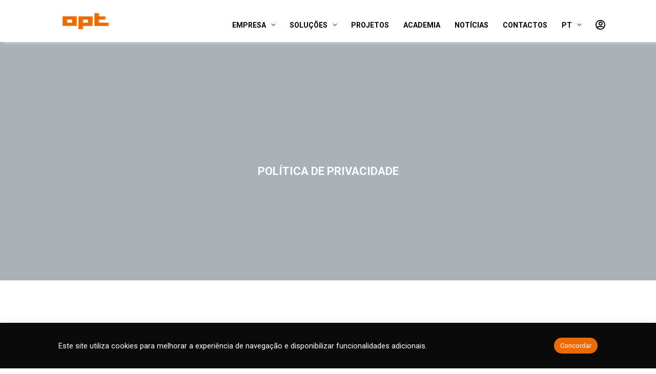

--- FILE ---
content_type: text/html; charset=UTF-8
request_url: https://www.opt.pt/politica-de-privacidade/
body_size: 90745
content:
<!DOCTYPE html>
<html lang="pt-PT">
<head>
<meta charset="UTF-8">
<meta name="viewport" content="width=device-width, initial-scale=1">
<link rel="profile" href="https://gmpg.org/xfn/11">

<title>Política de privacidade &#x2d; OPT</title>
            <script>
                (function () {
                        window._egoiaq = window._egoiaq || [];
                        var url = (("https:" == document.location.protocol) ? "https://egoimmerce.e-goi.com/" : "http://egoimmerce.e-goi.com/");
                        var url_cdn = (("https:" == document.location.protocol) ? "https://cdn-te.e-goi.com/" : "http://cdn-te.e-goi.com/");
                        var d = document, g = d.createElement('script'), s = d.getElementsByTagName('script')[0];
                        g.type = 'text/javascript';
                        g.defer = true;
                        g.async = true;
                        g.src = url_cdn + 'egoimmerce.js';
                        s.parentNode.insertBefore(g, s);
                        window._egoiaq.push(['setClientId', 1042775]);
                        window._egoiaq.push(['setListId', 2]);
                        
                        window._egoiaq.push(['setTrackerUrl', url + 'collect']);
                        window._egoiaq.push(['trackPageView']);
                    }
                )();
            </script>
            
<!-- The SEO Framework by Sybre Waaijer -->
<meta name="robots" content="max-snippet:-1,max-image-preview:standard,max-video-preview:-1" />
<meta name="description" content="O endere&ccedil;o do nosso site &eacute;: http://localhost. Que dados pessoais s&atilde;o recolhidos e porqu&ecirc; Cookies Se deixar um coment&aacute;rio no nosso site pode optar por guardar o&#8230;" />
<meta property="og:image" content="https://www.opt.pt/wp-content/uploads/2021/06/logo-opt-site.png" />
<meta property="og:image:width" content="200" />
<meta property="og:image:height" content="80" />
<meta property="og:locale" content="pt_PT" />
<meta property="og:type" content="website" />
<meta property="og:title" content="Política de privacidade" />
<meta property="og:description" content="O endere&ccedil;o do nosso site &eacute;: http://localhost. Que dados pessoais s&atilde;o recolhidos e porqu&ecirc; Cookies Se deixar um coment&aacute;rio no nosso site pode optar por guardar o seu nome, endere&ccedil;o de email e site nos&#8230;" />
<meta property="og:url" content="https://www.opt.pt/politica-de-privacidade/" />
<meta property="og:site_name" content="OPT" />
<meta name="twitter:card" content="summary_large_image" />
<meta name="twitter:title" content="Política de privacidade" />
<meta name="twitter:description" content="O endere&ccedil;o do nosso site &eacute;: http://localhost. Que dados pessoais s&atilde;o recolhidos e porqu&ecirc; Cookies Se deixar um coment&aacute;rio no nosso site pode optar por guardar o seu nome, endere&ccedil;o de email e site nos&#8230;" />
<meta name="twitter:image" content="https://www.opt.pt/wp-content/uploads/2021/06/logo-opt-site.png" />
<meta name="twitter:image:width" content="200" />
<meta name="twitter:image:height" content="80" />
<link rel="canonical" href="https://www.opt.pt/politica-de-privacidade/" />
<script type="application/ld+json">{"@context":"https://schema.org","@type":"BreadcrumbList","itemListElement":[{"@type":"ListItem","position":1,"item":{"@id":"https://www.opt.pt/","name":"OPT"}},{"@type":"ListItem","position":2,"item":{"@id":"https://www.opt.pt/politica-de-privacidade/","name":"Pol\u00edtica de privacidade"}}]}</script>
<!-- / The SEO Framework by Sybre Waaijer | 7.91ms meta | 18.73ms boot -->

<link rel='dns-prefetch' href='//fonts.googleapis.com' />
<link rel='dns-prefetch' href='//s.w.org' />
<link rel="alternate" type="application/rss+xml" title="OPT &raquo; Feed" href="https://www.opt.pt/feed/" />
<link rel="alternate" type="application/rss+xml" title="OPT &raquo; Feed de comentários" href="https://www.opt.pt/comments/feed/" />
		<script>
			window._wpemojiSettings = {"baseUrl":"https:\/\/s.w.org\/images\/core\/emoji\/13.1.0\/72x72\/","ext":".png","svgUrl":"https:\/\/s.w.org\/images\/core\/emoji\/13.1.0\/svg\/","svgExt":".svg","source":{"concatemoji":"https:\/\/www.opt.pt\/wp-includes\/js\/wp-emoji-release.min.js?ver=5.8.12"}};
			!function(e,a,t){var n,r,o,i=a.createElement("canvas"),p=i.getContext&&i.getContext("2d");function s(e,t){var a=String.fromCharCode;p.clearRect(0,0,i.width,i.height),p.fillText(a.apply(this,e),0,0);e=i.toDataURL();return p.clearRect(0,0,i.width,i.height),p.fillText(a.apply(this,t),0,0),e===i.toDataURL()}function c(e){var t=a.createElement("script");t.src=e,t.defer=t.type="text/javascript",a.getElementsByTagName("head")[0].appendChild(t)}for(o=Array("flag","emoji"),t.supports={everything:!0,everythingExceptFlag:!0},r=0;r<o.length;r++)t.supports[o[r]]=function(e){if(!p||!p.fillText)return!1;switch(p.textBaseline="top",p.font="600 32px Arial",e){case"flag":return s([127987,65039,8205,9895,65039],[127987,65039,8203,9895,65039])?!1:!s([55356,56826,55356,56819],[55356,56826,8203,55356,56819])&&!s([55356,57332,56128,56423,56128,56418,56128,56421,56128,56430,56128,56423,56128,56447],[55356,57332,8203,56128,56423,8203,56128,56418,8203,56128,56421,8203,56128,56430,8203,56128,56423,8203,56128,56447]);case"emoji":return!s([10084,65039,8205,55357,56613],[10084,65039,8203,55357,56613])}return!1}(o[r]),t.supports.everything=t.supports.everything&&t.supports[o[r]],"flag"!==o[r]&&(t.supports.everythingExceptFlag=t.supports.everythingExceptFlag&&t.supports[o[r]]);t.supports.everythingExceptFlag=t.supports.everythingExceptFlag&&!t.supports.flag,t.DOMReady=!1,t.readyCallback=function(){t.DOMReady=!0},t.supports.everything||(n=function(){t.readyCallback()},a.addEventListener?(a.addEventListener("DOMContentLoaded",n,!1),e.addEventListener("load",n,!1)):(e.attachEvent("onload",n),a.attachEvent("onreadystatechange",function(){"complete"===a.readyState&&t.readyCallback()})),(n=t.source||{}).concatemoji?c(n.concatemoji):n.wpemoji&&n.twemoji&&(c(n.twemoji),c(n.wpemoji)))}(window,document,window._wpemojiSettings);
		</script>
		<style>
img.wp-smiley,
img.emoji {
	display: inline !important;
	border: none !important;
	box-shadow: none !important;
	height: 1em !important;
	width: 1em !important;
	margin: 0 .07em !important;
	vertical-align: -0.1em !important;
	background: none !important;
	padding: 0 !important;
}
</style>
	<link rel='stylesheet' id='astra-theme-css-css'  href='https://www.opt.pt/wp-content/themes/astra/assets/css/minified/style.min.css?ver=3.1.2' media='all' />
<style id='astra-theme-css-inline-css'>
html{font-size:87.5%;}a,.page-title{color:#9b9b9b;}a:hover,a:focus{color:#9b9b9b;}body,button,input,select,textarea,.ast-button,.ast-custom-button{font-family:'Roboto',sans-serif;font-weight:400;font-size:14px;font-size:1rem;text-transform:none;}blockquote{color:rgba(1,22,39,0.75);}h1,.entry-content h1,h2,.entry-content h2,h3,.entry-content h3,h4,.entry-content h4,h5,.entry-content h5,h6,.entry-content h6,.site-title,.site-title a{font-family:'Roboto',sans-serif;font-weight:300;}.site-title{font-size:28px;font-size:2rem;}header .custom-logo-link img{max-width:103px;}.astra-logo-svg{width:103px;}.ast-archive-description .ast-archive-title{font-size:40px;font-size:2.8571428571429rem;}.site-header .site-description{font-size:16px;font-size:1.1428571428571rem;}.entry-title{font-size:30px;font-size:2.1428571428571rem;}h1,.entry-content h1{font-size:50px;font-size:3.5714285714286rem;font-family:'Roboto',sans-serif;line-height:1.2;text-transform:uppercase;}h2,.entry-content h2{font-size:34px;font-size:2.4285714285714rem;font-family:'Roboto',sans-serif;line-height:1.4;text-transform:none;}h3,.entry-content h3{font-size:23px;font-size:1.6428571428571rem;font-family:'Roboto',sans-serif;line-height:1.5;text-transform:none;}h4,.entry-content h4{font-size:16px;font-size:1.1428571428571rem;line-height:1.5;}h5,.entry-content h5{font-size:14px;font-size:1rem;line-height:1.5;}h6,.entry-content h6{font-size:12px;font-size:0.85714285714286rem;line-height:1.5;}.ast-single-post .entry-title,.page-title{font-size:30px;font-size:2.1428571428571rem;}::selection{background-color:rgba(89,89,89,0.2);color:#595959;}body,h1,.entry-title a,.entry-content h1,h2,.entry-content h2,h3,.entry-content h3,h4,.entry-content h4,h5,.entry-content h5,h6,.entry-content h6{color:rgba(1,22,39,0.75);}.tagcloud a:hover,.tagcloud a:focus,.tagcloud a.current-item{color:#000000;border-color:#9b9b9b;background-color:#9b9b9b;}input:focus,input[type="text"]:focus,input[type="email"]:focus,input[type="url"]:focus,input[type="password"]:focus,input[type="reset"]:focus,input[type="search"]:focus,textarea:focus{border-color:#9b9b9b;}input[type="radio"]:checked,input[type=reset],input[type="checkbox"]:checked,input[type="checkbox"]:hover:checked,input[type="checkbox"]:focus:checked,input[type=range]::-webkit-slider-thumb{border-color:#9b9b9b;background-color:#9b9b9b;box-shadow:none;}.site-footer a:hover + .post-count,.site-footer a:focus + .post-count{background:#9b9b9b;border-color:#9b9b9b;}.single .nav-links .nav-previous,.single .nav-links .nav-next{color:#9b9b9b;}.entry-meta,.entry-meta *{line-height:1.45;color:#9b9b9b;}.entry-meta a:hover,.entry-meta a:hover *,.entry-meta a:focus,.entry-meta a:focus *,.page-links > .page-link,.page-links .page-link:hover,.post-navigation a:hover{color:#9b9b9b;}.widget-title{font-size:20px;font-size:1.4285714285714rem;color:rgba(1,22,39,0.75);}#cat option,.secondary .calendar_wrap thead a,.secondary .calendar_wrap thead a:visited{color:#9b9b9b;}.secondary .calendar_wrap #today,.ast-progress-val span{background:#9b9b9b;}.secondary a:hover + .post-count,.secondary a:focus + .post-count{background:#9b9b9b;border-color:#9b9b9b;}.calendar_wrap #today > a{color:#000000;}.page-links .page-link,.single .post-navigation a{color:#9b9b9b;}.ast-header-break-point .main-header-bar .ast-button-wrap .menu-toggle{border-radius:0px;}.main-header-menu .menu-link,.ast-header-custom-item a{color:rgba(1,22,39,0.75);}.main-header-menu .menu-item:hover > .menu-link,.main-header-menu .menu-item:hover > .ast-menu-toggle,.main-header-menu .ast-masthead-custom-menu-items a:hover,.main-header-menu .menu-item.focus > .menu-link,.main-header-menu .menu-item.focus > .ast-menu-toggle,.main-header-menu .current-menu-item > .menu-link,.main-header-menu .current-menu-ancestor > .menu-link,.main-header-menu .current-menu-item > .ast-menu-toggle,.main-header-menu .current-menu-ancestor > .ast-menu-toggle{color:#9b9b9b;}.ast-header-break-point .ast-mobile-menu-buttons-minimal.menu-toggle{background:transparent;color:#ffffff;}.ast-header-break-point .ast-mobile-menu-buttons-outline.menu-toggle{background:transparent;border:1px solid #ffffff;color:#ffffff;}.ast-header-break-point .ast-mobile-menu-buttons-fill.menu-toggle{background:#ffffff;color:#000000;}.ast-small-footer{color:rgba(255,255,255,0.5);}.ast-small-footer > .ast-footer-overlay{background-color:#011627;;}.ast-small-footer a{color:#ffffff;}.ast-small-footer a:hover{color:#dd3333;}.footer-adv .footer-adv-overlay{border-top-style:solid;border-top-color:#7a7a7a;}.wp-block-buttons.aligncenter{justify-content:center;}@media (max-width:782px){.entry-content .wp-block-columns .wp-block-column{margin-left:0px;}}@media (max-width:921px){.ast-separate-container .ast-article-post,.ast-separate-container .ast-article-single{padding:1.5em 2.14em;}.ast-separate-container #primary,.ast-separate-container #secondary{padding:1.5em 0;}#primary,#secondary{padding:1.5em 0;margin:0;}.ast-left-sidebar #content > .ast-container{display:flex;flex-direction:column-reverse;width:100%;}.ast-author-box img.avatar{margin:20px 0 0 0;}}@media (max-width:921px){.ast-right-sidebar #primary{padding-right:0;}}@media (min-width:922px){.ast-separate-container.ast-right-sidebar #primary,.ast-separate-container.ast-left-sidebar #primary{border:0;}.search-no-results.ast-separate-container #primary{margin-bottom:4em;}}@media (min-width:922px){.ast-right-sidebar #primary{border-right:1px solid #eee;}.ast-left-sidebar #primary{border-left:1px solid #eee;}}.elementor-button-wrapper .elementor-button{border-style:solid;border-top-width:0;border-right-width:0;border-left-width:0;border-bottom-width:0;}body .elementor-button.elementor-size-sm,body .elementor-button.elementor-size-xs,body .elementor-button.elementor-size-md,body .elementor-button.elementor-size-lg,body .elementor-button.elementor-size-xl,body .elementor-button{border-radius:100px;padding-top:14px;padding-right:20px;padding-bottom:10px;padding-left:20px;}.elementor-button-wrapper .elementor-button{border-color:#ec6907;background-color:#ec6907;}.elementor-button-wrapper .elementor-button:hover,.elementor-button-wrapper .elementor-button:focus{color:#ffffff;background-color:rgba(236,105,7,0.85);border-color:rgba(236,105,7,0.85);}.wp-block-button .wp-block-button__link,.elementor-button-wrapper .elementor-button,.elementor-button-wrapper .elementor-button:visited{color:#ffffff;}.elementor-button-wrapper .elementor-button{font-family:'Roboto',sans-serif;font-weight:500;line-height:1;}.wp-block-button .wp-block-button__link{border-style:solid;border-top-width:0;border-right-width:0;border-left-width:0;border-bottom-width:0;border-color:#ec6907;background-color:#ec6907;color:#ffffff;font-family:'Roboto',sans-serif;font-weight:500;line-height:1;border-radius:100px;padding-top:14px;padding-right:20px;padding-bottom:10px;padding-left:20px;}.wp-block-button .wp-block-button__link:hover,.wp-block-button .wp-block-button__link:focus{color:#ffffff;background-color:rgba(236,105,7,0.85);border-color:rgba(236,105,7,0.85);}.elementor-widget-heading h1.elementor-heading-title{line-height:1.2;}.elementor-widget-heading h2.elementor-heading-title{line-height:1.4;}.elementor-widget-heading h3.elementor-heading-title{line-height:1.5;}.elementor-widget-heading h4.elementor-heading-title{line-height:1.5;}.elementor-widget-heading h5.elementor-heading-title{line-height:1.5;}.elementor-widget-heading h6.elementor-heading-title{line-height:1.5;}.menu-toggle,button,.ast-button,.ast-custom-button,.button,input#submit,input[type="button"],input[type="submit"],input[type="reset"]{border-style:solid;border-top-width:0;border-right-width:0;border-left-width:0;border-bottom-width:0;color:#ffffff;border-color:#ec6907;background-color:#ec6907;border-radius:100px;padding-top:14px;padding-right:20px;padding-bottom:10px;padding-left:20px;font-family:'Roboto',sans-serif;font-weight:500;line-height:1;}button:focus,.menu-toggle:hover,button:hover,.ast-button:hover,.ast-custom-button:hover .button:hover,.ast-custom-button:hover ,input[type=reset]:hover,input[type=reset]:focus,input#submit:hover,input#submit:focus,input[type="button"]:hover,input[type="button"]:focus,input[type="submit"]:hover,input[type="submit"]:focus{color:#ffffff;background-color:rgba(236,105,7,0.85);border-color:rgba(236,105,7,0.85);}@media (min-width:921px){.ast-container{max-width:100%;}}@media (min-width:544px){.ast-container{max-width:100%;}}@media (max-width:544px){.ast-separate-container .ast-article-post,.ast-separate-container .ast-article-single{padding:1.5em 1em;}.ast-separate-container #content .ast-container{padding-left:0.54em;padding-right:0.54em;}.ast-separate-container .ast-archive-description{padding:1.5em 1em;}.ast-search-menu-icon.ast-dropdown-active .search-field{width:170px;}}@media (max-width:921px){.ast-mobile-header-stack .main-header-bar .ast-search-menu-icon{display:inline-block;}.ast-header-break-point.ast-header-custom-item-outside .ast-mobile-header-stack .main-header-bar .ast-search-icon{margin:0;}}@media (max-width:921px){.ast-archive-description .ast-archive-title{font-size:40px;}.entry-title{font-size:30px;}h1,.entry-content h1{font-size:70px;}h2,.entry-content h2{font-size:40px;}h3,.entry-content h3{font-size:23px;}h4,.entry-content h4{font-size:18px;font-size:1.2857142857143rem;}h5,.entry-content h5{font-size:16px;font-size:1.1428571428571rem;}h6,.entry-content h6{font-size:14px;font-size:1rem;}.ast-single-post .entry-title,.page-title{font-size:30px;}}@media (max-width:544px){.ast-archive-description .ast-archive-title{font-size:40px;}.entry-title{font-size:30px;}h1,.entry-content h1{font-size:33px;}h2,.entry-content h2{font-size:25px;}h3,.entry-content h3{font-size:20px;}h4,.entry-content h4{font-size:14px;font-size:1rem;}h5,.entry-content h5{font-size:13px;font-size:0.92857142857143rem;}h6,.entry-content h6{font-size:12px;font-size:0.85714285714286rem;}.ast-single-post .entry-title,.page-title{font-size:30px;}.ast-header-break-point .site-branding img,.ast-header-break-point .custom-logo-link img{max-width:74px;}.astra-logo-svg{width:74px;}.ast-header-break-point .site-logo-img .custom-mobile-logo-link img{max-width:74px;}}@media (max-width:921px){html{font-size:79.8%;}}@media (max-width:544px){html{font-size:79.8%;}}@media (min-width:922px){.ast-container{max-width:1210px;}}@font-face {font-family: "Astra";src: url(https://www.opt.pt/wp-content/themes/astra/assets/fonts/astra.woff) format("woff"),url(https://www.opt.pt/wp-content/themes/astra/assets/fonts/astra.ttf) format("truetype"),url(https://www.opt.pt/wp-content/themes/astra/assets/fonts/astra.svg#astra) format("svg");font-weight: normal;font-style: normal;font-display: fallback;}@media (max-width:921px) {.main-header-bar .main-header-bar-navigation{display:none;}}.ast-desktop .main-header-menu.submenu-with-border .sub-menu,.ast-desktop .main-header-menu.submenu-with-border .astra-full-megamenu-wrapper{border-color:rgba(255,161,10,0);}.ast-desktop .main-header-menu.submenu-with-border .sub-menu{border-top-width:0px;border-right-width:0px;border-left-width:0px;border-bottom-width:0px;border-style:solid;}.ast-desktop .main-header-menu.submenu-with-border .sub-menu .sub-menu{top:-0px;}.ast-desktop .main-header-menu.submenu-with-border .sub-menu .menu-link,.ast-desktop .main-header-menu.submenu-with-border .children .menu-link{border-bottom-width:0px;border-style:solid;border-color:#ffa109;}@media (min-width:922px){.main-header-menu .sub-menu .menu-item.ast-left-align-sub-menu:hover > .sub-menu,.main-header-menu .sub-menu .menu-item.ast-left-align-sub-menu.focus > .sub-menu{margin-left:-0px;}}.ast-small-footer{border-top-style:solid;border-top-width:0;border-top-color:#7a7a7a;}#masthead .ast-container,.ast-header-breadcrumb .ast-container{max-width:100%;padding-left:35px;padding-right:35px;}@media (max-width:921px){#masthead .ast-container,.ast-header-breadcrumb .ast-container{padding-left:20px;padding-right:20px;}}#masthead .ast-container,.ast-header-breadcrumb .ast-container{max-width:100%;padding-left:35px;padding-right:35px;}@media (max-width:921px){#masthead .ast-container,.ast-header-breadcrumb .ast-container{padding-left:20px;padding-right:20px;}}.ast-theme-transparent-header #masthead .site-logo-img .transparent-custom-logo .astra-logo-svg{width:100px;}.ast-theme-transparent-header #masthead .site-logo-img .transparent-custom-logo img{ max-width:100px;}@media (min-width:922px){.ast-theme-transparent-header #masthead{position:absolute;left:0;right:0;}.ast-theme-transparent-header .main-header-bar,.ast-theme-transparent-header.ast-header-break-point .main-header-bar{background:none;}body.elementor-editor-active.ast-theme-transparent-header #masthead,.fl-builder-edit .ast-theme-transparent-header #masthead,body.vc_editor.ast-theme-transparent-header #masthead,body.brz-ed.ast-theme-transparent-header #masthead{z-index:0;}.ast-header-break-point.ast-replace-site-logo-transparent.ast-theme-transparent-header .custom-mobile-logo-link{display:none;}.ast-header-break-point.ast-replace-site-logo-transparent.ast-theme-transparent-header .transparent-custom-logo{display:inline-block;}.ast-theme-transparent-header .ast-above-header,.ast-theme-transparent-header .ast-above-header.ast-above-header-bar{background-image:none;background-color:transparent;}.ast-theme-transparent-header .ast-below-header{background-image:none;background-color:transparent;}}@media (min-width:922px){.ast-theme-transparent-header .main-header-bar,.ast-theme-transparent-header.ast-header-break-point .main-header-bar-wrap .main-header-menu,.ast-theme-transparent-header.ast-header-break-point .main-header-bar-wrap .main-header-bar,.ast-theme-transparent-header.ast-header-break-point .ast-mobile-header-wrap .main-header-bar{background-color:#ffffff;}.ast-theme-transparent-header .main-header-bar .ast-search-menu-icon form{background-color:#ffffff;}.ast-theme-transparent-header .ast-above-header,.ast-theme-transparent-header .ast-above-header.ast-above-header-bar,.ast-theme-transparent-header .ast-below-header,.ast-header-break-point.ast-theme-transparent-header .ast-above-header,.ast-header-break-point.ast-theme-transparent-header .ast-below-header{background-color:#ffffff;}.ast-theme-transparent-header .site-title a,.ast-theme-transparent-header .site-title a:focus,.ast-theme-transparent-header .site-title a:hover,.ast-theme-transparent-header .site-title a:visited{color:#ffffff;}.ast-theme-transparent-header .site-header .site-description{color:#ffffff;}.ast-theme-transparent-header .ast-builder-menu .main-header-menu,.ast-theme-transparent-header .ast-builder-menu .main-header-menu .sub-menu,.ast-theme-transparent-header .ast-builder-menu .main-header-menu,.ast-theme-transparent-header.ast-header-break-point .ast-builder-menu .main-header-bar-wrap .main-header-menu,.ast-flyout-menu-enable.ast-header-break-point.ast-theme-transparent-header .main-header-bar-navigation #site-navigation,.ast-fullscreen-menu-enable.ast-header-break-point.ast-theme-transparent-header .main-header-bar-navigation #site-navigation,.ast-flyout-above-menu-enable.ast-header-break-point.ast-theme-transparent-header .ast-above-header-navigation-wrap .ast-above-header-navigation,.ast-flyout-below-menu-enable.ast-header-break-point.ast-theme-transparent-header .ast-below-header-navigation-wrap .ast-below-header-actual-nav,.ast-fullscreen-above-menu-enable.ast-header-break-point.ast-theme-transparent-header .ast-above-header-navigation-wrap,.ast-fullscreen-below-menu-enable.ast-header-break-point.ast-theme-transparent-header .ast-below-header-navigation-wrap,.ast-theme-transparent-header .main-header-menu .menu-link{background-color:rgba(207,23,23,0);}.ast-theme-transparent-header .ast-builder-menu .main-header-menu .menu-item .sub-menu,.ast-header-break-point.ast-flyout-menu-enable.ast-header-break-point .ast-builder-menu .main-header-bar-navigation .main-header-menu .menu-item .sub-menu,.ast-header-break-point.ast-flyout-menu-enable.ast-header-break-point .ast-builder-menu .main-header-bar-navigation [CLASS*="ast-builder-menu-"] .main-header-menu .menu-item .sub-menu,.ast-theme-transparent-header .ast-builder-menu .main-header-menu .menu-item .sub-menu .menu-link,.ast-header-break-point.ast-flyout-menu-enable.ast-header-break-point .ast-builder-menu .main-header-bar-navigation .main-header-menu .menu-item .sub-menu .menu-link,.ast-header-break-point.ast-flyout-menu-enable.ast-header-break-point .ast-builder-menu .main-header-bar-navigation [CLASS*="ast-builder-menu-"] .main-header-menu .menu-item .sub-menu .menu-link,.ast-theme-transparent-header .main-header-menu .menu-item .sub-menu .menu-link,.ast-header-break-point.ast-flyout-menu-enable.ast-header-break-point .main-header-bar-navigation .main-header-menu .menu-item .sub-menu .menu-link{background-color:rgba(255,255,255,0);}.ast-theme-transparent-header .ast-builder-menu .main-header-menu .menu-item .sub-menu .menu-item .menu-link,.ast-theme-transparent-header .ast-builder-menu .main-header-menu .menu-item .sub-menu .menu-item > .ast-menu-toggle,.ast-theme-transparent-header .main-header-menu .menu-item .sub-menu .menu-link,.ast-header-break-point.ast-flyout-menu-enable.ast-header-break-point .main-header-bar-navigation .main-header-menu .menu-item .sub-menu .menu-link{color:#000000;}.ast-theme-transparent-header .ast-builder-menu .main-header-menu .menu-item .sub-menu .menu-link:hover,.ast-theme-transparent-header .ast-builder-menu .main-header-menu .menu-item .sub-menu .menu-item:hover > .menu-link,.ast-theme-transparent-header .ast-builder-menu .main-header-menu .menu-item .sub-menu .menu-item.focus > .menu-item,.ast-theme-transparent-header .ast-builder-menu .main-header-menu .menu-item .sub-menu .menu-item.current-menu-item > .menu-link,.ast-theme-transparent-header .ast-builder-menu .main-header-menu .menu-item .sub-menu .menu-item.current-menu-item > .ast-menu-toggle,.ast-theme-transparent-header .ast-builder-menu .main-header-menu .menu-item .sub-menu .menu-item:hover > .ast-menu-toggle,.ast-theme-transparent-header .ast-builder-menu .main-header-menu .menu-item .sub-menu .menu-item.focus > .ast-menu-toggle,.ast-theme-transparent-header .main-header-menu .menu-item .sub-menu .menu-item:hover .menu-link,.ast-header-break-point.ast-flyout-menu-enable.ast-header-break-point .main-header-bar-navigation .main-header-menu .menu-item .sub-menu .menu-link{color:#ec6907;}.ast-theme-transparent-header .ast-builder-menu .main-header-menu,.ast-theme-transparent-header .ast-builder-menu .main-header-menu .menu-link,.ast-theme-transparent-header [CLASS*="ast-builder-menu-"] .main-header-menu .menu-item > .menu-link,.ast-theme-transparent-header .ast-masthead-custom-menu-items,.ast-theme-transparent-header .ast-masthead-custom-menu-items a,.ast-theme-transparent-header .ast-builder-menu .main-header-menu .menu-item > .ast-menu-toggle,.ast-theme-transparent-header .ast-builder-menu .main-header-menu .menu-item > .ast-menu-toggle,.ast-theme-transparent-header .ast-above-header-navigation a,.ast-header-break-point.ast-theme-transparent-header .ast-above-header-navigation a,.ast-header-break-point.ast-theme-transparent-header .ast-above-header-navigation > ul.ast-above-header-menu > .menu-item-has-children:not(.current-menu-item) > .ast-menu-toggle,.ast-theme-transparent-header .ast-below-header-menu,.ast-theme-transparent-header .ast-below-header-menu a,.ast-header-break-point.ast-theme-transparent-header .ast-below-header-menu a,.ast-header-break-point.ast-theme-transparent-header .ast-below-header-menu,.ast-theme-transparent-header .main-header-menu .menu-link{color:#000000;}.ast-theme-transparent-header .ast-builder-menu .main-header-menu .menu-item:hover > .menu-link,.ast-theme-transparent-header .ast-builder-menu .main-header-menu .menu-item:hover > .ast-menu-toggle,.ast-theme-transparent-header .ast-builder-menu .main-header-menu .ast-masthead-custom-menu-items a:hover,.ast-theme-transparent-header .ast-builder-menu .main-header-menu .focus > .menu-link,.ast-theme-transparent-header .ast-builder-menu .main-header-menu .focus > .ast-menu-toggle,.ast-theme-transparent-header .ast-builder-menu .main-header-menu .current-menu-item > .menu-link,.ast-theme-transparent-header .ast-builder-menu .main-header-menu .current-menu-ancestor > .menu-link,.ast-theme-transparent-header .ast-builder-menu .main-header-menu .current-menu-item > .ast-menu-toggle,.ast-theme-transparent-header .ast-builder-menu .main-header-menu .current-menu-ancestor > .ast-menu-toggle,.ast-theme-transparent-header [CLASS*="ast-builder-menu-"] .main-header-menu .current-menu-item > .menu-link,.ast-theme-transparent-header [CLASS*="ast-builder-menu-"] .main-header-menu .current-menu-ancestor > .menu-link,.ast-theme-transparent-header [CLASS*="ast-builder-menu-"] .main-header-menu .current-menu-item > .ast-menu-toggle,.ast-theme-transparent-header [CLASS*="ast-builder-menu-"] .main-header-menu .current-menu-ancestor > .ast-menu-toggle,.ast-theme-transparent-header .main-header-menu .menu-item:hover > .menu-link,.ast-theme-transparent-header .main-header-menu .current-menu-item > .menu-link,.ast-theme-transparent-header .main-header-menu .current-menu-ancestor > .menu-link{color:#ec6907;}.ast-theme-transparent-header div.ast-masthead-custom-menu-items,.ast-theme-transparent-header div.ast-masthead-custom-menu-items .widget,.ast-theme-transparent-header div.ast-masthead-custom-menu-items .widget-title,.ast-theme-transparent-header .site-header-section [CLASS*="ast-header-html-"] .ast-builder-html-element{color:#9b9b9b;}}@media (max-width:921px){.transparent-custom-logo{display:none;}}@media (min-width:921px){.ast-transparent-mobile-logo{display:none;}}@media (max-width:921px){.ast-transparent-mobile-logo{display:block;}}@media (min-width:921px){.ast-theme-transparent-header .main-header-bar{border-bottom-width:0;border-bottom-style:solid;}}.ast-breadcrumbs .trail-browse,.ast-breadcrumbs .trail-items,.ast-breadcrumbs .trail-items li{display:inline-block;margin:0;padding:0;border:none;background:inherit;text-indent:0;}.ast-breadcrumbs .trail-browse{font-size:inherit;font-style:inherit;font-weight:inherit;color:inherit;}.ast-breadcrumbs .trail-items{list-style:none;}.trail-items li::after{padding:0 0.3em;content:"\00bb";}.trail-items li:last-of-type::after{display:none;}h1,.entry-content h1,h2,.entry-content h2,h3,.entry-content h3,h4,.entry-content h4,h5,.entry-content h5,h6,.entry-content h6{color:#011627;}.elementor-widget-heading .elementor-heading-title{margin:0;}.elementor-post.elementor-grid-item.hentry{margin-bottom:0;}.woocommerce div.product .elementor-element.elementor-products-grid .related.products ul.products li.product,.elementor-element .elementor-wc-products .woocommerce[class*='columns-'] ul.products li.product{width:auto;margin:0;float:none;}.ast-left-sidebar .elementor-section.elementor-section-stretched,.ast-right-sidebar .elementor-section.elementor-section-stretched{max-width:100%;left:0 !important;}.ast-header-break-point .main-header-bar{border-bottom-width:0px;}@media (min-width:922px){.main-header-bar{border-bottom-width:0px;}}.ast-safari-browser-less-than-11 .main-header-menu .menu-item, .ast-safari-browser-less-than-11 .main-header-bar .ast-masthead-custom-menu-items{display:block;}.main-header-menu .menu-item, .main-header-bar .ast-masthead-custom-menu-items{-js-display:flex;display:flex;-webkit-box-pack:center;-webkit-justify-content:center;-moz-box-pack:center;-ms-flex-pack:center;justify-content:center;-webkit-box-orient:vertical;-webkit-box-direction:normal;-webkit-flex-direction:column;-moz-box-orient:vertical;-moz-box-direction:normal;-ms-flex-direction:column;flex-direction:column;}.main-header-menu > .menu-item > .menu-link{height:100%;-webkit-box-align:center;-webkit-align-items:center;-moz-box-align:center;-ms-flex-align:center;align-items:center;-js-display:flex;display:flex;}.ast-primary-menu-disabled .main-header-bar .ast-masthead-custom-menu-items{flex:unset;}.header-main-layout-1 .ast-flex.main-header-container, .header-main-layout-3 .ast-flex.main-header-container{-webkit-align-content:center;-ms-flex-line-pack:center;align-content:center;-webkit-box-align:center;-webkit-align-items:center;-moz-box-align:center;-ms-flex-align:center;align-items:center;}
</style>
<link rel='stylesheet' id='astra-google-fonts-css'  href='//fonts.googleapis.com/css?family=Roboto%3A400%2C300%2C500&#038;display=fallback&#038;ver=3.1.2' media='all' />
<link rel='stylesheet' id='astra-menu-animation-css'  href='https://www.opt.pt/wp-content/themes/astra/assets/css/minified/menu-animation.min.css?ver=3.1.2' media='all' />
<link rel='stylesheet' id='anwp-pg-styles-css'  href='https://www.opt.pt/wp-content/plugins/anwp-post-grid-for-elementor/public/css/styles.min.css?ver=1.2.1' media='all' />
<link rel='stylesheet' id='wp-block-library-css'  href='https://www.opt.pt/wp-includes/css/dist/block-library/style.min.css?ver=5.8.12' media='all' />
<link rel='stylesheet' id='cookie-law-info-css'  href='https://www.opt.pt/wp-content/cache/autoptimize/autoptimize_single_68ed2b23e23600933cbfd9020680f085.php?ver=2.0.6' media='all' />
<link rel='stylesheet' id='cookie-law-info-gdpr-css'  href='https://www.opt.pt/wp-content/cache/autoptimize/autoptimize_single_e1dd0bea023fff8afa1af149d1a04a1b.php?ver=2.0.6' media='all' />
<link rel='stylesheet' id='dashicons-css'  href='https://www.opt.pt/wp-includes/css/dashicons.min.css?ver=5.8.12' media='all' />
<link rel='stylesheet' id='egoi-for-wp-css'  href='https://www.opt.pt/wp-content/cache/autoptimize/autoptimize_single_a84c54c52f24f1a1021bd09e1eff16ea.php?ver=3.7.10' media='' />
<link rel='stylesheet' id='templately-editor-css'  href='https://www.opt.pt/wp-content/cache/autoptimize/autoptimize_single_91f6acbab9d8721ce39bad5c9697353d.php?ver=1.3.0' media='all' />
<link rel='stylesheet' id='wordpress-file-upload-style-css'  href='https://www.opt.pt/wp-content/cache/autoptimize/autoptimize_single_1c629be8e30f7f6d0f381463604f7694.php?ver=5.8.12' media='all' />
<link rel='stylesheet' id='wordpress-file-upload-style-safe-css'  href='https://www.opt.pt/wp-content/cache/autoptimize/autoptimize_single_5073f76e0ad32b58967ff20e2fb68dad.php?ver=5.8.12' media='all' />
<link rel='stylesheet' id='wordpress-file-upload-adminbar-style-css'  href='https://www.opt.pt/wp-content/cache/autoptimize/autoptimize_single_6df54a199f880071c180d0202bbfbe61.php?ver=5.8.12' media='all' />
<link rel='stylesheet' id='jquery-ui-css-css'  href='https://www.opt.pt/wp-content/plugins/wp-file-upload/vendor/jquery/jquery-ui.min.css?ver=5.8.12' media='all' />
<link rel='stylesheet' id='jquery-ui-timepicker-addon-css-css'  href='https://www.opt.pt/wp-content/plugins/wp-file-upload/vendor/jquery/jquery-ui-timepicker-addon.min.css?ver=5.8.12' media='all' />
<link rel='stylesheet' id='60eed50af-css'  href='https://www.opt.pt/wp-content/uploads/essential-addons-elementor/734e5f942.min.css?ver=1769245078' media='all' />
<link rel='stylesheet' id='hfe-style-css'  href='https://www.opt.pt/wp-content/cache/autoptimize/autoptimize_single_a5bf64d5859ee94a3e8e93d592d6d2a0.php?ver=1.6.4' media='all' />
<link rel='stylesheet' id='elementor-icons-css'  href='https://www.opt.pt/wp-content/plugins/elementor/assets/lib/eicons/css/elementor-icons.min.css?ver=5.12.0' media='all' />
<link rel='stylesheet' id='elementor-frontend-css'  href='https://www.opt.pt/wp-content/plugins/elementor/assets/css/frontend.min.css?ver=3.4.5' media='all' />
<style id='elementor-frontend-inline-css'>
@font-face{font-family:eicons;src:url(https://www.opt.pt/wp-content/plugins/elementor/assets/lib/eicons/fonts/eicons.eot?5.10.0);src:url(https://www.opt.pt/wp-content/plugins/elementor/assets/lib/eicons/fonts/eicons.eot?5.10.0#iefix) format("embedded-opentype"),url(https://www.opt.pt/wp-content/plugins/elementor/assets/lib/eicons/fonts/eicons.woff2?5.10.0) format("woff2"),url(https://www.opt.pt/wp-content/plugins/elementor/assets/lib/eicons/fonts/eicons.woff?5.10.0) format("woff"),url(https://www.opt.pt/wp-content/plugins/elementor/assets/lib/eicons/fonts/eicons.ttf?5.10.0) format("truetype"),url(https://www.opt.pt/wp-content/plugins/elementor/assets/lib/eicons/fonts/eicons.svg?5.10.0#eicon) format("svg");font-weight:400;font-style:normal}
</style>
<link rel='stylesheet' id='elementor-post-10071-css'  href='https://www.opt.pt/wp-content/uploads/elementor/css/post-10071.css?ver=1634573612' media='all' />
<link rel='stylesheet' id='font-awesome-5-all-css'  href='https://www.opt.pt/wp-content/plugins/elementor/assets/lib/font-awesome/css/all.min.css?ver=4.9.4' media='all' />
<link rel='stylesheet' id='font-awesome-4-shim-css'  href='https://www.opt.pt/wp-content/plugins/elementor/assets/lib/font-awesome/css/v4-shims.min.css?ver=4.9.4' media='all' />
<link rel='stylesheet' id='elementor-post-3251-css'  href='https://www.opt.pt/wp-content/uploads/elementor/css/post-3251.css?ver=1634640908' media='all' />
<link rel='stylesheet' id='hfe-widgets-style-css'  href='https://www.opt.pt/wp-content/cache/autoptimize/autoptimize_single_698857b482c7fbe80633d0d0e37fa586.php?ver=1.6.4' media='all' />
<link rel='stylesheet' id='elementor-post-140-css'  href='https://www.opt.pt/wp-content/uploads/elementor/css/post-140.css?ver=1715681715' media='all' />
<link rel='stylesheet' id='htbbootstrap-css'  href='https://www.opt.pt/wp-content/cache/autoptimize/autoptimize_single_c2eccfabfccbe1b8293fed234eab7d9a.php?ver=1.6.6' media='all' />
<link rel='stylesheet' id='htmega-widgets-css'  href='https://www.opt.pt/wp-content/cache/autoptimize/autoptimize_single_bde5df3dc17629affa7c18ace52354c9.php?ver=1.6.6' media='all' />
<link rel='stylesheet' id='font-awesome-css'  href='https://www.opt.pt/wp-content/plugins/elementor/assets/lib/font-awesome/css/font-awesome.min.css?ver=4.7.0' media='all' />
<link rel='stylesheet' id='htmega-animation-css'  href='https://www.opt.pt/wp-content/cache/autoptimize/autoptimize_single_e298c0f7dc471d2276c823c9957e147d.php?ver=1.6.6' media='all' />
<link rel='stylesheet' id='htmega-keyframes-css'  href='https://www.opt.pt/wp-content/cache/autoptimize/autoptimize_single_f9d59ee0895e36a14481c6c587f4eaaa.php?ver=1.6.6' media='all' />
<link rel='stylesheet' id='google-fonts-1-css'  href='https://fonts.googleapis.com/css?family=Roboto%3A100%2C100italic%2C200%2C200italic%2C300%2C300italic%2C400%2C400italic%2C500%2C500italic%2C600%2C600italic%2C700%2C700italic%2C800%2C800italic%2C900%2C900italic%7CRoboto+Slab%3A100%2C100italic%2C200%2C200italic%2C300%2C300italic%2C400%2C400italic%2C500%2C500italic%2C600%2C600italic%2C700%2C700italic%2C800%2C800italic%2C900%2C900italic&#038;display=auto&#038;ver=5.8.12' media='all' />
<link rel='stylesheet' id='elementor-icons-shared-0-css'  href='https://www.opt.pt/wp-content/plugins/elementor/assets/lib/font-awesome/css/fontawesome.min.css?ver=5.15.3' media='all' />
<link rel='stylesheet' id='elementor-icons-fa-solid-css'  href='https://www.opt.pt/wp-content/plugins/elementor/assets/lib/font-awesome/css/solid.min.css?ver=5.15.3' media='all' />
<!--n2css--><script src='https://www.opt.pt/wp-content/cache/autoptimize/autoptimize_single_40d461952fad6749c088565ce872b87b.php?ver=5.8.12' id='canvas-loader-js'></script>
<script src='https://www.opt.pt/wp-includes/js/jquery/jquery.min.js?ver=3.6.0' id='jquery-core-js'></script>
<script src='https://www.opt.pt/wp-includes/js/jquery/jquery-migrate.min.js?ver=3.3.2' id='jquery-migrate-js'></script>
<!--[if IE]>
<script src='https://www.opt.pt/wp-content/themes/astra/assets/js/minified/flexibility.min.js?ver=3.1.2' id='astra-flexibility-js'></script>
<script id='astra-flexibility-js-after'>
flexibility(document.documentElement);
</script>
<![endif]-->
<script id='cookie-law-info-js-extra'>
var Cli_Data = {"nn_cookie_ids":[],"cookielist":[],"non_necessary_cookies":[],"ccpaEnabled":"","ccpaRegionBased":"","ccpaBarEnabled":"","strictlyEnabled":["necessary","obligatoire"],"ccpaType":"gdpr","js_blocking":"1","custom_integration":"","triggerDomRefresh":"","secure_cookies":""};
var cli_cookiebar_settings = {"animate_speed_hide":"500","animate_speed_show":"500","background":"#0a0a0a","border":"#b1a6a6c2","border_on":"","button_1_button_colour":"#ec6907","button_1_button_hover":"#bd5406","button_1_link_colour":"#ffffff","button_1_as_button":"1","button_1_new_win":"","button_2_button_colour":"#333","button_2_button_hover":"#292929","button_2_link_colour":"#444","button_2_as_button":"","button_2_hidebar":"","button_3_button_colour":"#adadad","button_3_button_hover":"#8a8a8a","button_3_link_colour":"#fff","button_3_as_button":"1","button_3_new_win":"","button_4_button_colour":"#000","button_4_button_hover":"#000000","button_4_link_colour":"#cecece","button_4_as_button":"","button_7_button_colour":"#ec8507","button_7_button_hover":"#bd6a06","button_7_link_colour":"#fff","button_7_as_button":"1","button_7_new_win":"","font_family":"inherit","header_fix":"","notify_animate_hide":"1","notify_animate_show":"1","notify_div_id":"#cookie-law-info-bar","notify_position_horizontal":"right","notify_position_vertical":"bottom","scroll_close":"","scroll_close_reload":"","accept_close_reload":"","reject_close_reload":"","showagain_tab":"","showagain_background":"#fff","showagain_border":"#000","showagain_div_id":"#cookie-law-info-again","showagain_x_position":"100px","text":"#ffffff","show_once_yn":"","show_once":"10000","logging_on":"","as_popup":"","popup_overlay":"1","bar_heading_text":"","cookie_bar_as":"banner","popup_showagain_position":"bottom-right","widget_position":"left"};
var log_object = {"ajax_url":"https:\/\/www.opt.pt\/wp-admin\/admin-ajax.php"};
</script>
<script src='https://www.opt.pt/wp-content/cache/autoptimize/autoptimize_single_80529ec8dbf91e771ccca3646fe9300b.php?ver=2.0.6' id='cookie-law-info-js'></script>
<script id='ajax-script-js-extra'>
var ajax_object = {"ajax_url":"https:\/\/www.opt.pt\/wp-admin\/admin-ajax.php"};
</script>
<script src='https://www.opt.pt/wp-content/cache/autoptimize/autoptimize_single_22ccecd286f347deefb1112051fc5328.php?ver=3.7.10' id='ajax-script-js'></script>
<script id='egoi-for-wp-js-extra'>
var url_egoi_script = {"ajaxurl":"https:\/\/www.opt.pt\/wp-admin\/admin-ajax.php"};
</script>
<script src='https://www.opt.pt/wp-content/plugins/smart-marketing-for-wp/public/js/e-goi.min.js?ver=3.7.10' id='egoi-for-wp-js'></script>
<!--[if lt IE 8]>
<script src='https://www.opt.pt/wp-includes/js/json2.min.js?ver=2015-05-03' id='json2-js'></script>
<![endif]-->
<script src='https://www.opt.pt/wp-content/cache/autoptimize/autoptimize_single_3d2264d455cd23d176e6502fbe4b4974.php?ver=5.8.12' id='wordpress_file_upload_script-js'></script>
<script src='https://www.opt.pt/wp-includes/js/jquery/ui/core.min.js?ver=1.12.1' id='jquery-ui-core-js'></script>
<script src='https://www.opt.pt/wp-includes/js/jquery/ui/datepicker.min.js?ver=1.12.1' id='jquery-ui-datepicker-js'></script>
<script id='jquery-ui-datepicker-js-after'>
jQuery(document).ready(function(jQuery){jQuery.datepicker.setDefaults({"closeText":"Fechar","currentText":"Hoje","monthNames":["Janeiro","Fevereiro","Mar\u00e7o","Abril","Maio","Junho","Julho","Agosto","Setembro","Outubro","Novembro","Dezembro"],"monthNamesShort":["Jan","Fev","Mar","Abr","Mai","Jun","Jul","Ago","Set","Out","Nov","Dez"],"nextText":"Seguinte","prevText":"Anterior","dayNames":["Domingo","Segunda-feira","Ter\u00e7a-feira","Quarta-feira","Quinta-feira","Sexta-feira","S\u00e1bado"],"dayNamesShort":["Dom","Seg","Ter","Qua","Qui","Sex","S\u00e1b"],"dayNamesMin":["D","S","T","Q","Q","S","S"],"dateFormat":"d \\dd\\e MM, yy","firstDay":1,"isRTL":false});});
</script>
<script src='https://www.opt.pt/wp-content/plugins/wp-file-upload/vendor/jquery/jquery-ui-timepicker-addon.min.js?ver=5.8.12' id='jquery-ui-timepicker-addon-js-js'></script>
<script src='https://www.opt.pt/wp-content/plugins/elementor/assets/lib/font-awesome/js/v4-shims.min.js?ver=4.9.4' id='font-awesome-4-shim-js'></script>
<link rel="https://api.w.org/" href="https://www.opt.pt/wp-json/" /><link rel="alternate" type="application/json" href="https://www.opt.pt/wp-json/wp/v2/pages/3251" /><link rel="EditURI" type="application/rsd+xml" title="RSD" href="https://www.opt.pt/xmlrpc.php?rsd" />
<link rel="wlwmanifest" type="application/wlwmanifest+xml" href="https://www.opt.pt/wp-includes/wlwmanifest.xml" /> 
<link rel="alternate" type="application/json+oembed" href="https://www.opt.pt/wp-json/oembed/1.0/embed?url=https%3A%2F%2Fwww.opt.pt%2Fpolitica-de-privacidade%2F" />
<link rel="alternate" type="text/xml+oembed" href="https://www.opt.pt/wp-json/oembed/1.0/embed?url=https%3A%2F%2Fwww.opt.pt%2Fpolitica-de-privacidade%2F&#038;format=xml" />
<!-- Global site tag (gtag.js) - Google Analytics -->
<script async src="https://www.googletagmanager.com/gtag/js?id=UA-3377647-21"></script>
<script>
  window.dataLayer = window.dataLayer || [];
  function gtag(){dataLayer.push(arguments);}
  gtag('js', new Date());

  gtag('config', 'UA-3377647-21');
</script><style id="mystickymenu" type="text/css">#mysticky-nav { width:100%; position: static; }#mysticky-nav.wrapfixed { position:fixed; left: 0px; margin-top:0px;  z-index: 99990; -webkit-transition: 0.3s; -moz-transition: 0.3s; -o-transition: 0.3s; transition: 0.3s; -ms-filter:"progid:DXImageTransform.Microsoft.Alpha(Opacity=100)"; filter: alpha(opacity=100); opacity:1; background-color: #ffffff;}#mysticky-nav.wrapfixed .myfixed{ background-color: #ffffff; position: relative;top: auto;left: auto;right: auto;}#mysticky-nav .myfixed { margin:0 auto; float:none; border:0px; background:none; max-width:100%; }</style>			<style type="text/css">
																															</style>
			<style type="text/css">
.egoi-bar { height: auto; left: 0px; background: !important; border-bottom:1px solid #ccc !important; top: 0; position:absolute; }
.egoi-label { color:  !important; }
.egoi-close {  background-color:;border-left:1px solid #ccc !important; }
.egoi_sub_btn { color:  !important; background-color:  !important; padding: 2px 5px !important; height: 30px !important; }
</style>        <script>
            jQuery(document).ready(function() {
                (function ($) {
                    let button = $("#egoi-bar>.egoi_sub_btn")
                    let email = $("#egoi-bar>.egoi-email");
                    email.on('keyup', function(){
                        if(email.val() == "" || email.val() == undefined){
                            button.attr("disabled", true);
                        }else{
                            button.attr("disabled", false);
                        }

                    })
                })(jQuery);
            });
        </script>
        <!-- Smart Marketing Bar --><div id="smart-marketing-egoi"><span style="display:none;" id="e-goi-bar-session"></span>
			<div class="egoi-bar" id="egoi-bar" style="">
				<input type="hidden" name="list" value="2">
				<input type="hidden" name="lang" value="">
				<input type="hidden" name="tag" value="2">
				<input type="hidden" name="double_optin" value="1">
				<label class="egoi-label" style="display:inline-block;">Subscreva a nossa newsletter OPT</label>
				<input type="email" name="email" placeholder="O seu email" class="egoi-email" required>
				<input type="button" class="egoi_sub_btn" value="Enviar" />
				<span id="process_data_egoi" class="loader_btn_egoi" style="display:none;"></span>
			</div>
			<span class="egoi-action" id="tab_egoi" style="background:;"></span></div><!-- / Smart Marketing Bar --><meta name="bmi-version" content="1.4.5" /><style>.recentcomments a{display:inline !important;padding:0 !important;margin:0 !important;}</style><style type="text/css">.broken_link, a.broken_link {
	text-decoration: line-through;
}</style><link rel="icon" href="https://www.opt.pt/wp-content/uploads/2021/06/cropped-cropped-logo-opt-site-32x32.png" sizes="32x32" />
<link rel="icon" href="https://www.opt.pt/wp-content/uploads/2021/06/cropped-cropped-logo-opt-site-192x192.png" sizes="192x192" />
<link rel="apple-touch-icon" href="https://www.opt.pt/wp-content/uploads/2021/06/cropped-cropped-logo-opt-site-180x180.png" />
<meta name="msapplication-TileImage" content="https://www.opt.pt/wp-content/uploads/2021/06/cropped-cropped-logo-opt-site-270x270.png" />
		<style id="wp-custom-css">
			a.broken_link{
	text-decoration:none;
}

section#infopub div.elementor-container,
section#operacoes div.elementor-container,
section#mobilidade div.elementor-container {
  padding-top: 75px;
  margin-top: 0px;
}

.wpforms-field-label{
	font-size:12pt;
	color:black;
}

::marker {
	color:#EC6907;
}

label{
	color: white;
	font-size: 18pt;
	font-weight:bold;
}


egoi_simple_form_tof_wrapper egoi_elementor_button_end egoi_simple_form_tof_wrapper_custom{
	    margin-right: 188pt;
}

.eicon-chevron-left {
	color:#EC6907;
}

.eicon-chevron-right{
	color:#EC6907;
}

li{
	margin-bottom:5px;
}

section#sobre div.elementor-container {
  padding-top: 120px;
  margin-top: 0px;
}


section#clientes div.elementor-container {
  padding-top: 120px;
  margin-top: 0px;
}

section#parceiros div.elementor-container {
  padding-top: 120px;
  margin-top: 0px;
}

section#inovacao div.elementor-container {
  padding-top: 150px;
  margin-top: 0px;
}

section#escritorio div.elementor-container {
  padding-top: 100px;
  margin-top: 0px;
}


section#qualidade div.elementor-container {
  padding-top: 80px;
  margin-top: 0px;
}

section#equipa div.elementor-container {
  padding-top: 40px;
  margin-top: 0px;
}

section#recrutamento div.elementor-container {
  padding-top: 120px;
  margin-top: 0px;
}

section#contactos div.elementor-container {
  padding-top: 130px;
  margin-top: -120px;
}


.main-header-menu > .menu-item > a {
  margin-top: 20px;  
	font-size: 14px;
	font-weight: bold;
}

.menu-icon.fa-user-circle:before{
	font-size:15pt;
	float: right;
  margin-top: 39px;
	
}

a:hover .menu-icon.fa-user-circle:before {
	color: #EC6907;
}

.main-header-bar{
	padding: 0px 50px 0px 80px;
	box-shadow: 5px 1px 6px #E1E1E1;
}

.main-header-menu .menu-link {
	color: #000;
}

.main-navigation .sub-menu {
	font-weight: bold;
}

.main-header-menu .sub-menu a.menu-link:hover {
	font-weight: bold;	
	color: #EC6907;
}

.social-media-icon {
	width: 40px !important;
}

.eael-grid-post-holder{
  border: none;
}


.shared-counts-wrap{
	float: right;
	position: relative;
	right: 0;
	top: 20px;
	
}

.entry-meta, .entry-meta * {
	color: #EC6907;
}

.page-links .page-link, .single .post-navigation a {
	color: #EC6907;
}

.span.shared-counts-wrap.style-icon span.shared-counts-button {
	width: 25px;
	height: 25px;
}

.shared-counts-wrap.style-icon .shared-counts-button.facebook 
svg {
	fill: #EC6907;
	width: 22px;
	height: 22px;
}

.shared-counts-wrap.style-icon .shared-counts-button.linkedin 
svg {
	fill: #EC6907;
	width: 22px;
	height: 22px;
	margin-right:20px;
}

.shared-counts-wrap.style-icon .shared-counts-button.email 
svg {
	fill: #EC6907;
	width: 22px;
	height: 22px;
}

.shared-counts-wrap.style-icon .shared-counts-button:hover.facebook svg {
	fill: #9B9B9B;
}
.shared-counts-wrap.style-icon .shared-counts-button:hover.linkedin 
svg {
	fill: #9B9B9B;
}

.shared-counts-wrap.style-icon .shared-counts-button:hover.email svg {
	fill: #9B9B9B;
}

.elementor-element .eael-grid-post-holder .eael-entry-wrapper {
	height: 120px !important;
}


.padding-right-30px {
	padding-right: 30px;
}

.display-block {
	display: block;
}

.cli-style-v2 .cli-bar-btn_container .cli-plugin-button {
	border-radius:30px;
}

#cookie-law-info-bar[data-cli-style="cli-style-v2"] {
  padding: 24px 114px;
}

.arrow-icon-size i.fas {
	font-size: 100px;
}

.contact-button {
	transform: rotate(-90deg);
}
	
.n2-ss-layer-row {
	border: 1px solid #f4f4f4;
  /*box-shadow: 1px 2px 5px 2px #e1e1e1;*/
}

.ast-single-post .entry-title, .page-title {
	font-size:20px;
	text-transform:initial !important;
}

.site-content {
	background-color: white;
}

.ast-header-break-point .main-header-bar .main-header-bar-navigation .menu-item-has-children>.ast-menu-toggle {
	top: 23px !important;
}


.wpforms-field-label-inline{
	color:black;
	font-size: 13px;
}


/*desktop + tablet*/
@media (min-width: 768px) {
	div.right-column-text div.elementor-element-populated {
		width: 75%;
		float: left;
		margin-left: 60px !important;
	}
	
	div.left-column-text {
		display: block;	
	}
	
	div.left-column-text div.elementor-element-populated {
		width: 75%;
		float: right;
		margin-right: 50px !important;
	}
	
	div.right-column-operations  div.elementor-element-populated {
		width: 85%;
		float: left;
		margin-left: 60px !important;
	}

 .n2-ss-layer-row {
		height:500px;
	}
}


/*tablet*/
@media (max-width: 1024px) {
	.main-header-bar {
		padding: 0px 15px 0px 15px;
	}
	
	.menu-toggle-icon {
		color: #EC6907; 
	}
	
  .padding-sides-50px-tablet {
		padding: 0px 50px 0px 50px;
	}

	.main-header-bar {
		padding: 0px 30px 0px 50px;
		box-shadow: 5px 1px 8px #E1E1E1;
	}
	
	.margin-top-20px-tablet {
		margin-top: 20px;
	}
	
	.elementor-443 .elementor-element.elementor-element-1625355{
		padding-left: 50px;
	}
	
	.elementor-441 .elementor-element.elementor-element-d392760 > .elementor-container{
		min-height: 0px !important;
	}
	
	div.right-column-text div.elementor-element-populated {
		width: 75%;
		float: left;
		margin-left: 60px !important;
	}
	
	h5.fg-item-title {
		margin:6px 0px 11px -11px !important;
	}
	
	.contact-button {
		transform: translate(-13px, 30px) rotate(-90deg);
	}
	
	.contact-button a.elementor-button-link {
		padding-top: 11px;
		padding-bottom: 9px;
	}
	
	.contact-button span.elementor-button-text {
		font-size: 10px;
	}
	.menu-icon.fa-user-circle:before{
  margin-top: 19px;
		color:#EC6907;
}	
	
}

/*mobile*/
@media (max-width: 767px) {
	section#escritorio div.elementor-container {
		padding-top: 0px;	
	}
	
  section#qualidade div.elementor-container {
  padding-top: 0px;
}
	
  section#inovacao div.elementor-container {
  padding-top: 50px;
}
	
	section#clientes div.elementor-container {
  padding-top: 50px;
}
	
	section#parceiros div.elementor-container {
  padding-top: 50px;
}
	
	section#recrutamento div.elementor-container {
  padding-top: 50px;
}
	
	div.right-column-text div.elementor-element-populated {
		width: 85%;
		float: left;
		margin-left: 20px !important;
	}
	
	div.left-column-text div.elementor-element-populated {
		width: 85%;
		float: right;
		margin-right: 20px !important;
	}
	
	.margin-left {
		margin-left:20px;
	}
	
	.egoi_elementor_form_row{
		display: block;
	}
	
	.elementor-widget-egoi-simple-form {
		padding-bottom: 70px;
	}
  .egoi_simple_form_tof_wrapper {
		margin-top:-90px;
	}

	.egoi_elementor_entry_wrapper button {
    margin-top: 30px;		
	}
	
	.elementor-443 .elementor-element.elementor-element-1625355 {
		padding-left: 0px;
	}
	
	.n2-ss-slider .n2-ss-section-main-content {
		display: initial;
	}
	
	.margin-top-0-mobile div.elementor-widget-wrap.elementor-element-populated {
		margin-top: 0px !important;
	}
	
	.margin-top-20px-mobile {
		margin-top: 20px;
	}
	
	.padding-right-30px {
		padding-right: 0px;
	}
	
	.arrow-icon-size-mobile i.fas {
		font-size: 25px;
	}
	
	.elementor-441 .elementor-element.elementor-element-d392760 > .elementor-container {
		min-height: 0px;
	}
	
	.provider-logo-33 {
		width:33%;
	}
		
	.elementor-widget-wrap.elementor-element-populated {
		margin-top: 0px !important;
	}
	
	.ast-header-break-point .main-header-menu {
		background-color: #FCFCFC;
	}

  .main-header-bar{
		padding: 0 30px 0 30px;
	}
	
	.decoration-none {
		display:none;
	}
	
	section#infopub div.elementor-container,
section#operacoes div.elementor-container,
section#mobilidade div.elementor-container {
  padding-top: 0px;
  margin-top: 0px;
 }
	
	.first-column {
		order:1;
	}
	
	.second-column {
		order:2;
	}
	
	div#n2-ss-4 .n2-font-ec1dc70763736a0b6754c682fc350e59-hover {
		font-size:20px;
	}
	
	.menu-icon.fa-user-circle:before{
  margin-top: 19px;
		color:#EC6907;
}
}

			</style>
		</head>

<body itemtype='https://schema.org/WebPage' itemscope='itemscope' class="page-template-default page page-id-3251 wp-custom-logo theme--astra ehf-footer ehf-template-astra ehf-stylesheet-astra ast-desktop ast-page-builder-template ast-no-sidebar astra-3.1.2 ast-header-custom-item-outside ast-full-width-primary-header group-blog ast-single-post ast-inherit-site-logo-transparent ast-theme-transparent-header elementor-default elementor-kit-10071 elementor-page elementor-page-3251">
<div 
class="hfeed site" id="page">
	<a class="skip-link screen-reader-text" href="#content">Skip to content</a>
			<header
		class="site-header ast-primary-submenu-animation-slide-down header-main-layout-1 ast-primary-menu-enabled ast-menu-toggle-icon ast-mobile-header-inline" id="masthead" itemtype="https://schema.org/WPHeader" itemscope="itemscope" itemid="#masthead"		>
			
<div class="main-header-bar-wrap">
	<div class="main-header-bar">
				<div class="ast-container">

			<div class="ast-flex main-header-container">
				
		<div class="site-branding">
			<div
			class="ast-site-identity" itemtype="https://schema.org/Organization" itemscope="itemscope"			>
				<span class="site-logo-img"><a href="https://www.opt.pt/" class="custom-logo-link" rel="home"><noscript><img width="103" height="34" src="https://www.opt.pt/wp-content/uploads/2021/06/cropped-logo-opt-site-103x34.png" class="custom-logo" alt="OPT" srcset="https://www.opt.pt/wp-content/uploads/2021/06/cropped-logo-opt-site-103x34.png 103w, https://www.opt.pt/wp-content/uploads/2021/06/cropped-logo-opt-site.png 200w" sizes="(max-width: 103px) 100vw, 103px" /></noscript><img width="103" height="34" src='data:image/svg+xml,%3Csvg%20xmlns=%22http://www.w3.org/2000/svg%22%20viewBox=%220%200%20103%2034%22%3E%3C/svg%3E' data-src="https://www.opt.pt/wp-content/uploads/2021/06/cropped-logo-opt-site-103x34.png" class="lazyload custom-logo" alt="OPT" data-srcset="https://www.opt.pt/wp-content/uploads/2021/06/cropped-logo-opt-site-103x34.png 103w, https://www.opt.pt/wp-content/uploads/2021/06/cropped-logo-opt-site.png 200w" data-sizes="(max-width: 103px) 100vw, 103px" /></a></span>			</div>
		</div>

		<!-- .site-branding -->
				<div class="ast-mobile-menu-buttons">

			
					<div class="ast-button-wrap">
			<button type="button" class="menu-toggle main-header-menu-toggle  ast-mobile-menu-buttons-fill "  aria-controls='primary-menu' aria-expanded='false'>
				<span class="screen-reader-text">Main Menu</span>
				<span class="menu-toggle-icon"></span>
							</button>
		</div>
			
			
		</div>
			<div class="ast-main-header-bar-alignment"><div class="main-header-bar-navigation"><nav class="ast-flex-grow-1 navigation-accessibility" id="site-navigation" aria-label="Site Navigation" itemtype="https://schema.org/SiteNavigationElement" itemscope="itemscope"><div class="main-navigation"><ul id="primary-menu" class="main-header-menu ast-nav-menu ast-flex ast-justify-content-flex-end  submenu-with-border astra-menu-animation-slide-down "><li id="menu-item-5964" class="menu-item menu-item-type-post_type menu-item-object-page menu-item-has-children menu-item-5964"><a href="https://www.opt.pt/empresa/" class="menu-link">EMPRESA</a><button class="ast-menu-toggle" aria-expanded="false"><span class="screen-reader-text">Menu Toggle</span></button>
<ul class="sub-menu">
	<li id="menu-item-7794" class="menu-item menu-item-type-custom menu-item-object-custom menu-item-7794"><a href="/porque-opt/#sobre" class="menu-link">Quem somos</a></li>
	<li id="menu-item-9177" class="menu-item menu-item-type-custom menu-item-object-custom menu-item-9177"><a href="/empresa/#escritorio" class="menu-link">O nosso escritório</a></li>
	<li id="menu-item-6013" class="menu-item menu-item-type-custom menu-item-object-custom menu-item-6013"><a href="/empresa/#equipa" class="menu-link">A nossa equipa</a></li>
	<li id="menu-item-9178" class="menu-item menu-item-type-custom menu-item-object-custom menu-item-9178"><a href="/empresa/#qualidade" class="menu-link">Qualidade e Certificações</a></li>
	<li id="menu-item-10951" class="menu-item menu-item-type-custom menu-item-object-custom menu-item-10951"><a href="/empresa/#fornecedores" class="menu-link">Critérios de avaliação de fornecedores</a></li>
	<li id="menu-item-8007" class="menu-item menu-item-type-custom menu-item-object-custom menu-item-8007"><a href="/empresa/#inovacao" class="menu-link">Inovação, Investigação e Desenvolvimento</a></li>
	<li id="menu-item-5746" class="menu-item menu-item-type-custom menu-item-object-custom menu-item-5746"><a href="/empresa/#clientes" class="menu-link">Clientes</a></li>
	<li id="menu-item-5747" class="menu-item menu-item-type-custom menu-item-object-custom menu-item-5747"><a href="/empresa/#parceiros" class="menu-link">Parceiros</a></li>
</ul>
</li>
<li id="menu-item-465" class="menu-item menu-item-type-post_type menu-item-object-page menu-item-has-children menu-item-465"><a href="https://www.opt.pt/solucoes/" class="menu-link">SOLUÇÕES</a><button class="ast-menu-toggle" aria-expanded="false"><span class="screen-reader-text">Menu Toggle</span></button>
<ul class="sub-menu">
	<li id="menu-item-469" class="menu-item menu-item-type-custom menu-item-object-custom menu-item-469"><a href="/solucoes/#operacoes" class="menu-link">Planeamento de Transportes</a></li>
	<li id="menu-item-468" class="menu-item menu-item-type-custom menu-item-object-custom menu-item-468"><a href="/solucoes/#infopub" class="menu-link">Informação ao Público</a></li>
	<li id="menu-item-645" class="menu-item menu-item-type-custom menu-item-object-custom menu-item-645"><a href="/solucoes/#mobilidade" class="menu-link">Mobilidade / Consultoria</a></li>
	<li id="menu-item-11707" class="menu-item menu-item-type-custom menu-item-object-custom menu-item-11707"><a href="/solucoes/#inovacao" class="menu-link">Inovação, Investigação e Desenvolvimento</a></li>
</ul>
</li>
<li id="menu-item-8071" class="menu-item menu-item-type-post_type menu-item-object-page menu-item-8071"><a href="https://www.opt.pt/projetos-3/" class="menu-link">PROJETOS</a></li>
<li id="menu-item-5978" class="menu-item menu-item-type-post_type menu-item-object-page menu-item-5978"><a href="https://www.opt.pt/academia/" class="menu-link">ACADEMIA</a></li>
<li id="menu-item-7714" class="menu-item menu-item-type-post_type menu-item-object-page menu-item-7714"><a href="https://www.opt.pt/noticias/" class="menu-link">NOTÍCIAS</a></li>
<li id="menu-item-980" class="menu-item menu-item-type-custom menu-item-object-custom menu-item-980"><a href="/#contactos" class="menu-link">CONTACTOS</a></li>
<li id="menu-item-1448" class="pll-parent-menu-item menu-item menu-item-type-custom menu-item-object-custom menu-item-has-children menu-item-1448"><a href="#pll_switcher" class="menu-link">PT</a><button class="ast-menu-toggle" aria-expanded="false"><span class="screen-reader-text">Menu Toggle</span></button>
<ul class="sub-menu">
	<li id="menu-item-1448-pt" class="lang-item lang-item-78 lang-item-pt current-lang lang-item-first menu-item menu-item-type-custom menu-item-object-custom menu-item-home menu-item-1448-pt"><a href="https://www.opt.pt/" hreflang="pt-PT" lang="pt-PT" class="menu-link">PT</a></li>
	<li id="menu-item-1448-en" class="lang-item lang-item-66 lang-item-en no-translation menu-item menu-item-type-custom menu-item-object-custom menu-item-1448-en"><a href="https://www.opt.pt/en/" hreflang="en-GB" lang="en-GB" class="menu-link">EN</a></li>
</ul>
</li>
</ul></div></nav></div></div>			<div class="ast-masthead-custom-menu-items text-html-custom-menu-item">
				<div class="ast-custom-html"><a href="/proj-mgmt"><i class="menu-icon far fa-user-circle"></i></a></div>			</div>
						</div><!-- Main Header Container -->
		</div><!-- ast-row -->
			</div> <!-- Main Header Bar -->
</div> <!-- Main Header Bar Wrap -->
		</header><!-- #masthead -->
			<div id="content" class="site-content">
		<div class="ast-container">
		

	<div id="primary" class="content-area primary">

		
					<main id="main" class="site-main">
				<article
class="post-3251 page type-page status-publish ast-article-single" id="post-3251" itemtype="https://schema.org/CreativeWork" itemscope="itemscope">
		<header class="entry-header ast-header-without-markup">
		
			</header><!-- .entry-header -->

	<div class="entry-content clear" 
		itemprop="text"	>

		
				<div data-elementor-type="wp-post" data-elementor-id="3251" class="elementor elementor-3251" data-elementor-settings="[]">
							<div class="elementor-section-wrap">
							<section class="elementor-section elementor-top-section elementor-element elementor-element-1b5d768b elementor-section-content-middle elementor-section-boxed elementor-section-height-default elementor-section-height-default" data-id="1b5d768b" data-element_type="section" data-settings="{&quot;background_background&quot;:&quot;classic&quot;}">
							<div class="elementor-background-overlay"></div>
							<div class="elementor-container elementor-column-gap-no">
					<div class="elementor-column elementor-col-100 elementor-top-column elementor-element elementor-element-1608c15b" data-id="1608c15b" data-element_type="column">
			<div class="elementor-widget-wrap elementor-element-populated">
								<div class="elementor-element elementor-element-321a34b8 elementor-widget elementor-widget-heading" data-id="321a34b8" data-element_type="widget" data-widget_type="heading.default">
				<div class="elementor-widget-container">
			<h1 class="elementor-heading-title elementor-size-default">Política de privacidade</h1>		</div>
				</div>
					</div>
		</div>
							</div>
		</section>
				<section class="elementor-section elementor-top-section elementor-element elementor-element-54dfedde elementor-section-content-top elementor-section-boxed elementor-section-height-default elementor-section-height-default" data-id="54dfedde" data-element_type="section">
						<div class="elementor-container elementor-column-gap-no">
					<div class="elementor-column elementor-col-100 elementor-top-column elementor-element elementor-element-3cf1fd6" data-id="3cf1fd6" data-element_type="column">
			<div class="elementor-widget-wrap elementor-element-populated">
								<div class="elementor-element elementor-element-48d89661 elementor-widget elementor-widget-text-editor" data-id="48d89661" data-element_type="widget" data-widget_type="text-editor.default">
				<div class="elementor-widget-container">
							<h2 style="box-sizing: inherit; font-style: normal; background-color: #ffffff;"><span style="font-size: 16px; font-weight: bold;">Quem somos</span></h2><p style="box-sizing: inherit; font-size: 16px; font-style: normal; font-weight: 400; background-color: #ffffff;">O endereço do nosso site é: http://localhost.</p><p style="box-sizing: inherit; font-size: 16px; font-style: normal; font-weight: 400; background-color: #ffffff;"> </p><div><h3 style="box-sizing: inherit; font-style: normal; background-color: #ffffff;"><b>Que dados pessoais são recolhidos e porquê</b></h3></div><div><h3 style="box-sizing: inherit; font-style: normal; background-color: #ffffff;"><b>Cookies</b></h3><p style="box-sizing: inherit; font-size: 16px; font-style: normal; font-weight: 400; background-color: #ffffff;">Se deixar um comentário no nosso site pode optar por guardar o seu nome, endereço de email e site nos cookies. Isto é para sua conveniência para não ter de preencher novamente os seus dados quando deixar outro comentário. Estes cookies durarão um ano.</p><p style="box-sizing: inherit; font-size: 16px; font-style: normal; font-weight: 400; background-color: #ffffff;">Se visitar a página de início de sessão, será configurado um cookie temporário para determinar se o seu navegador aceita cookies. Este cookie não contém dados pessoais e será eliminado ao fechar o seu navegador.</p><p style="box-sizing: inherit; font-size: 16px; font-style: normal; font-weight: 400; background-color: #ffffff;">Ao iniciar a sessão, serão configurados alguns cookies para guardar a sua informação de sessão e as suas escolhas de visualização de ecrã. Os cookies de início de sessão duram um ano. Se seleccionar “Lembrar-me”, a sua sessão irá persistir durante duas semanas. Ao terminar a sessão, os cookies de inicio de sessão serão removidos.</p><p style="box-sizing: inherit; font-size: 16px; font-style: normal; font-weight: 400; background-color: #ffffff;">Se editar ou publicar um artigo, será guardado no seu navegador um cookie adicional. Este cookie não inclui dados pessoais apenas indica o ID de conteúdo do artigo que acabou de editar. Expira ao fim de 1 dia.</p><h3 style="box-sizing: inherit; font-style: normal; background-color: #ffffff;">Conteúdo incorporado de outros sites</h3><p style="box-sizing: inherit; font-size: 16px; font-style: normal; font-weight: 400; background-color: #ffffff;">Os artigos neste site podem incluir conteúdo incorporado (por exemplo: vídeos, imagens, artigos, etc.). O conteúdo incorporado de outros sites comporta-se tal como se o utilizador visitasse esses sites.</p><p style="box-sizing: inherit; font-size: 16px; font-style: normal; font-weight: 400; background-color: #ffffff;">Este site pode recolher dados sobre si, usar cookies, incorporar rastreio feito por terceiros, monitorizar as suas interacções com o mesmo, incluindo registar as interacções com conteúdo incorporado se tiver uma conta e estiver com sessão iniciada nesse site.</p><h3 style="box-sizing: inherit; font-style: normal; background-color: #ffffff;">Dados analíticos</h3><div><h3 style="box-sizing: inherit; font-style: normal; background-color: #ffffff;"><span style="font-weight: bold;">Com quem são partilhados os seus dados</span></h3></div><div><p style="box-sizing: inherit; font-size: 16px; font-style: normal; font-weight: 400; background-color: #ffffff;">Se solicitar uma redefinição de senha, o seu endereço de IP será incluído no email de redefinição.</p><p style="box-sizing: inherit; font-size: 16px; font-style: normal; font-weight: 400; background-color: #ffffff;"> </p><h3 style="box-sizing: inherit; font-style: normal; background-color: #ffffff;"><b>Por quanto tempo são retidos os seus dados</b></h3><p style="box-sizing: inherit; font-size: 16px; font-style: normal; font-weight: 400; background-color: #ffffff;">Se deixar um comentário, o comentário e os seus metadados são guardados indefinidamente. Isto acontece de modo a ser possível reconhecer e aprovar automaticamente quaisquer comentários seguintes, em vez de os colocar numa fila de moderação.</p><p style="box-sizing: inherit; font-size: 16px; font-style: normal; font-weight: 400; background-color: #ffffff;">Para utilizadores que se registem no nosso site (se algum), guardamos a informação pessoal fornecida no seu perfil de utilizador. Todos os utilizadores podem ver, editar, ou eliminar a sua informação pessoal a qualquer momento (com a excepção de não poderem alterar o nome de utilizador). Os administradores do site podem também ver e editar essa informação.</p><p style="box-sizing: inherit; font-size: 16px; font-style: normal; font-weight: 400; background-color: #ffffff;"> </p><h3 style="box-sizing: inherit; font-style: normal; background-color: #ffffff;"><b>Que direitos tem sobre os seus dados</b></h3><p style="box-sizing: inherit; font-size: 16px; font-style: normal; font-weight: 400; background-color: #ffffff;">Se tiver uma conta neste site, ou deixou comentários, pode pedir para receber um ficheiro de exportação com os dados pessoais guardados sobre si, incluindo qualquer dado pessoal que indicou. Também pode solicitar que os dados guardados sejam eliminados. Isto não inclui qualquer dado pessoal que seja obrigatório manter para fins administrativos, legais ou de segurança.</p><p style="box-sizing: inherit; font-size: 16px; font-style: normal; font-weight: 400; background-color: #ffffff;"> </p><h3 style="box-sizing: inherit; font-style: normal; background-color: #ffffff;"><b>Para onde são enviados os seus dados</b></h3><p style="box-sizing: inherit; font-size: 16px; font-style: normal; font-weight: 400; background-color: #ffffff;">Os comentários dos visitantes podem ser verificados através de um serviço automático de detecção de spam.</p><p style="box-sizing: inherit; font-size: 16px; font-style: normal; font-weight: 400; background-color: #ffffff;"> </p><h3 style="box-sizing: inherit; font-style: normal; background-color: #ffffff;"><b>As suas informações de contacto</b></h3><div><h3 style="box-sizing: inherit; font-style: normal; background-color: #ffffff;"><b>Informações adicionais</b></h3></div><h3 style="box-sizing: inherit; font-style: normal; background-color: #ffffff;">Como são protegidos os seus dados</h3><h3 style="box-sizing: inherit; font-style: normal; background-color: #ffffff;">Procedimentos previstos perante uma violação de dados</h3><h3 style="box-sizing: inherit; font-style: normal; background-color: #ffffff;">De que terceiros recebemos dados</h3><h3 style="box-sizing: inherit; font-style: normal; background-color: #ffffff;">Que decisões e/ou definições de perfil automatizadas nós fazemos com os dados de utilizador</h3><h3 style="box-sizing: inherit; font-style: normal; margin-bottom: 0px; background-color: #ffffff;">Requisitos de comunicação do sector regulamentado</h3></div></div>						</div>
				</div>
					</div>
		</div>
							</div>
		</section>
				<section class="elementor-section elementor-top-section elementor-element elementor-element-cce0c5c elementor-section-boxed elementor-section-height-default elementor-section-height-default" data-id="cce0c5c" data-element_type="section">
						<div class="elementor-container elementor-column-gap-default">
					<div class="elementor-column elementor-col-100 elementor-top-column elementor-element elementor-element-00e1b06" data-id="00e1b06" data-element_type="column">
			<div class="elementor-widget-wrap elementor-element-populated">
								<div class="elementor-element elementor-element-53b4b53 elementor-align-center arrow-icon-size-mobile elementor-widget elementor-widget-button" data-id="53b4b53" data-element_type="widget" data-widget_type="button.default">
				<div class="elementor-widget-container">
					<div class="elementor-button-wrapper">
			<a href="#menu" class="elementor-button-link elementor-button elementor-size-sm" role="button">
						<span class="elementor-button-content-wrapper">
						<span class="elementor-button-icon elementor-align-icon-left">
				<i aria-hidden="true" class="fas fa-chevron-up"></i>			</span>
						<span class="elementor-button-text"></span>
		</span>
					</a>
		</div>
				</div>
				</div>
				<div class="elementor-element elementor-element-df2e631 elementor-widget elementor-widget-menu-anchor" data-id="df2e631" data-element_type="widget" data-widget_type="menu-anchor.default">
				<div class="elementor-widget-container">
					<div id="menu" class="elementor-menu-anchor"></div>
				</div>
				</div>
					</div>
		</div>
							</div>
		</section>
						</div>
					</div>
		
		
		
	</div><!-- .entry-content .clear -->

	
	
</article><!-- #post-## -->

			</main><!-- #main -->
			
		
	</div><!-- #primary -->


	</div> <!-- ast-container -->
	</div><!-- #content -->
		<footer itemtype="https://schema.org/WPFooter" itemscope="itemscope" id="colophon" role="contentinfo">
			<div class='footer-width-fixer'>		<div data-elementor-type="wp-post" data-elementor-id="140" class="elementor elementor-140" data-elementor-settings="[]">
							<div class="elementor-section-wrap">
							<section class="elementor-section elementor-top-section elementor-element elementor-element-510d3c58 elementor-section-content-top elementor-section-full_width elementor-section-height-default elementor-section-height-default" data-id="510d3c58" data-element_type="section" data-settings="{&quot;background_background&quot;:&quot;gradient&quot;}">
							<div class="elementor-background-overlay"></div>
							<div class="elementor-container elementor-column-gap-no">
					<div class="elementor-column elementor-col-100 elementor-top-column elementor-element elementor-element-711a1193" data-id="711a1193" data-element_type="column">
			<div class="elementor-widget-wrap elementor-element-populated">
								<section class="elementor-section elementor-inner-section elementor-element elementor-element-1ef2b5b elementor-section-full_width elementor-section-content-middle elementor-section-height-default elementor-section-height-default" data-id="1ef2b5b" data-element_type="section">
						<div class="elementor-container elementor-column-gap-no">
					<div class="elementor-column elementor-col-100 elementor-inner-column elementor-element elementor-element-aae1df7" data-id="aae1df7" data-element_type="column">
			<div class="elementor-widget-wrap elementor-element-populated">
								<div class="elementor-element elementor-element-3cd84d9 elementor-widget elementor-widget-copyright" data-id="3cd84d9" data-element_type="widget" data-widget_type="copyright.default">
				<div class="elementor-widget-container">
					<div class="hfe-copyright-wrapper">
							<span>Copyright © 2021 OPT. Todos os direitos reservados. <a href="https://www.opt.pt/termos-e-politica-de-privacidade/">
Termos &amp; Políticas de Privacidade | Política de Cookies </a> </span>
					</div>
				</div>
				</div>
					</div>
		</div>
							</div>
		</section>
					</div>
		</div>
							</div>
		</section>
						</div>
					</div>
		</div>		</footer>
		</div><!-- #page -->
<!--googleoff: all--><div id="cookie-law-info-bar" data-nosnippet="true"><span><div class="cli-bar-container cli-style-v2"><div class="cli-bar-message">Este site utiliza cookies para melhorar a experiência de navegação e disponibilizar funcionalidades adicionais.</div><div class="cli-bar-btn_container"><a role='button' tabindex='0' class="cli_settings_button" style="margin:0px 10px 0px 5px;" ></a><a role='button' tabindex='0' data-cli_action="accept" id="cookie_action_close_header"  class="medium cli-plugin-button cli-plugin-main-button cookie_action_close_header cli_action_button" style="display:inline-block; ">Concordar</a></div></div></span></div><div id="cookie-law-info-again" style="display:none;" data-nosnippet="true"><span id="cookie_hdr_showagain">Manage consent</span></div><div class="cli-modal" data-nosnippet="true" id="cliSettingsPopup" tabindex="-1" role="dialog" aria-labelledby="cliSettingsPopup" aria-hidden="true">
  <div class="cli-modal-dialog" role="document">
	<div class="cli-modal-content cli-bar-popup">
	  	<button type="button" class="cli-modal-close" id="cliModalClose">
			<svg class="" viewBox="0 0 24 24"><path d="M19 6.41l-1.41-1.41-5.59 5.59-5.59-5.59-1.41 1.41 5.59 5.59-5.59 5.59 1.41 1.41 5.59-5.59 5.59 5.59 1.41-1.41-5.59-5.59z"></path><path d="M0 0h24v24h-24z" fill="none"></path></svg>
			<span class="wt-cli-sr-only">Fechar</span>
	  	</button>
	  	<div class="cli-modal-body">
			<div class="cli-container-fluid cli-tab-container">
	<div class="cli-row">
		<div class="cli-col-12 cli-align-items-stretch cli-px-0">
			<div class="cli-privacy-overview">
				<h4>Privacy Overview</h4>				<div class="cli-privacy-content">
					<div class="cli-privacy-content-text">This website uses cookies to improve your experience while you navigate through the website. Out of these, the cookies that are categorized as necessary are stored on your browser as they are essential for the working of basic functionalities of the website. We also use third-party cookies that help us analyze and understand how you use this website. These cookies will be stored in your browser only with your consent. You also have the option to opt-out of these cookies. But opting out of some of these cookies may affect your browsing experience.</div>
				</div>
				<a class="cli-privacy-readmore"  aria-label="Mostrar mais" tabindex="0" role="button" data-readmore-text="Mostrar mais" data-readless-text="Mostrar menos"></a>			</div>
		</div>
		<div class="cli-col-12 cli-align-items-stretch cli-px-0 cli-tab-section-container">
					</div>
	</div>
</div>
	  	</div>
	  	<div class="cli-modal-footer">
			<div class="wt-cli-element cli-container-fluid cli-tab-container">
				<div class="cli-row">
					<div class="cli-col-12 cli-align-items-stretch cli-px-0">
						<div class="cli-tab-footer wt-cli-privacy-overview-actions">
						
															<a id="wt-cli-privacy-save-btn" role="button" tabindex="0" data-cli-action="accept" class="wt-cli-privacy-btn cli_setting_save_button wt-cli-privacy-accept-btn cli-btn">GUARDAR E ACEITAR</a>
													</div>
						
					</div>
				</div>
			</div>
		</div>
	</div>
  </div>
</div>
<div class="cli-modal-backdrop cli-fade cli-settings-overlay"></div>
<div class="cli-modal-backdrop cli-fade cli-popupbar-overlay"></div>
<!--googleon: all--><noscript><style>.lazyload{display:none;}</style></noscript><script data-noptimize="1">window.lazySizesConfig=window.lazySizesConfig||{};window.lazySizesConfig.loadMode=1;</script><script async data-noptimize="1" src='https://www.opt.pt/wp-content/plugins/autoptimize/classes/external/js/lazysizes.min.js?ao_version=3.1.11'></script><link rel='stylesheet' id='e-animations-css'  href='https://www.opt.pt/wp-content/plugins/elementor/assets/lib/animations/animations.min.css?ver=3.4.5' media='all' />
<script id='astra-theme-js-js-extra'>
var astra = {"break_point":"921","isRtl":""};
</script>
<script src='https://www.opt.pt/wp-content/themes/astra/assets/js/minified/style.min.js?ver=3.1.2' id='astra-theme-js-js'></script>
<script src='https://www.opt.pt/wp-content/cache/autoptimize/autoptimize_single_5cf7da1041c9cd5d6fd7240c5a8d7e27.php?ver=2.5.6' id='detectmobilebrowser-js'></script>
<script id='mystickymenu-js-extra'>
var option = {"mystickyClass":"header.site-header","activationHeight":"0","disableWidth":"0","disableLargeWidth":"0","adminBar":"false","device_desktop":"1","device_mobile":"1","mystickyTransition":"fade","mysticky_disable_down":"false"};
</script>
<script src='https://www.opt.pt/wp-content/plugins/mystickymenu/js/mystickymenu.min.js?ver=2.5.6' id='mystickymenu-js'></script>
<script src='https://www.opt.pt/wp-includes/js/jquery/ui/mouse.min.js?ver=1.12.1' id='jquery-ui-mouse-js'></script>
<script src='https://www.opt.pt/wp-includes/js/jquery/ui/slider.min.js?ver=1.12.1' id='jquery-ui-slider-js'></script>
<script id='60eed50af-js-extra'>
var localize = {"ajaxurl":"https:\/\/www.opt.pt\/wp-admin\/admin-ajax.php","nonce":"6eadb50f95","i18n":{"added":"Added ","compare":"Compare","loading":"Loading..."}};
</script>
<script src='https://www.opt.pt/wp-content/uploads/essential-addons-elementor/734e5f942.min.js?ver=1769245078' id='60eed50af-js'></script>
<script src='https://www.opt.pt/wp-content/plugins/ht-mega-for-elementor/assets/js/popper.min.js?ver=1.6.6' id='htmega-popper-js'></script>
<script src='https://www.opt.pt/wp-content/cache/autoptimize/autoptimize_single_b350126a940b827dd41b82b2406c43f4.php?ver=1.6.6' id='htbbootstrap-js'></script>
<script src='https://www.opt.pt/wp-content/cache/autoptimize/autoptimize_single_0278360babe563031f14717901af810a.php?ver=1.6.6' id='waypoints-js'></script>
<script src='https://www.opt.pt/wp-includes/js/wp-embed.min.js?ver=5.8.12' id='wp-embed-js'></script>
<script src='https://www.opt.pt/wp-content/plugins/elementor/assets/js/webpack.runtime.min.js?ver=3.4.5' id='elementor-webpack-runtime-js'></script>
<script src='https://www.opt.pt/wp-content/plugins/elementor/assets/js/frontend-modules.min.js?ver=3.4.5' id='elementor-frontend-modules-js'></script>
<script src='https://www.opt.pt/wp-content/plugins/elementor/assets/lib/waypoints/waypoints.min.js?ver=4.0.2' id='elementor-waypoints-js'></script>
<script src='https://www.opt.pt/wp-content/plugins/ht-mega-for-elementor/assets/js/swiper.min.js?ver=1.6.6' id='swiper-js'></script>
<script src='https://www.opt.pt/wp-content/plugins/elementor/assets/lib/share-link/share-link.min.js?ver=3.4.5' id='share-link-js'></script>
<script src='https://www.opt.pt/wp-content/plugins/elementor/assets/lib/dialog/dialog.min.js?ver=4.8.1' id='elementor-dialog-js'></script>
<script id='elementor-frontend-js-before'>
var elementorFrontendConfig = {"environmentMode":{"edit":false,"wpPreview":false,"isScriptDebug":false},"i18n":{"shareOnFacebook":"Partilhar no Facebook","shareOnTwitter":"Partilhar no Twitter","pinIt":"Fix\u00e1-lo","download":"Download","downloadImage":"Descarregar Imagem","fullscreen":"\u00c9cr\u00e3 Inteiro","zoom":"Zoom","share":"Partilhar","playVideo":"Reproduzir v\u00eddeo","previous":"Anterior","next":"Seguinte","close":"Fechar"},"is_rtl":false,"breakpoints":{"xs":0,"sm":480,"md":768,"lg":1025,"xl":1440,"xxl":1600},"responsive":{"breakpoints":{"mobile":{"label":"Mobile","value":767,"default_value":767,"direction":"max","is_enabled":true},"mobile_extra":{"label":"Mobile Extra","value":880,"default_value":880,"direction":"max","is_enabled":false},"tablet":{"label":"Tablet","value":1024,"default_value":1024,"direction":"max","is_enabled":true},"tablet_extra":{"label":"Tablet Extra","value":1200,"default_value":1200,"direction":"max","is_enabled":false},"laptop":{"label":"Port\u00e1til","value":1366,"default_value":1366,"direction":"max","is_enabled":false},"widescreen":{"label":"Widescreen","value":2400,"default_value":2400,"direction":"min","is_enabled":false}}},"version":"3.4.5","is_static":false,"experimentalFeatures":{"e_dom_optimization":true,"a11y_improvements":true,"e_import_export":true,"landing-pages":true,"elements-color-picker":true,"admin-top-bar":true},"urls":{"assets":"https:\/\/www.opt.pt\/wp-content\/plugins\/elementor\/assets\/"},"settings":{"page":[],"editorPreferences":[]},"kit":{"active_breakpoints":["viewport_mobile","viewport_tablet"],"global_image_lightbox":"yes","lightbox_enable_counter":"yes","lightbox_enable_fullscreen":"yes","lightbox_enable_zoom":"yes","lightbox_enable_share":"yes","lightbox_title_src":"title","lightbox_description_src":"description"},"post":{"id":3251,"title":"Pol%C3%ADtica%20de%20privacidade%20-%20OPT","excerpt":"","featuredImage":false}};
</script>
<script src='https://www.opt.pt/wp-content/plugins/elementor/assets/js/frontend.min.js?ver=3.4.5' id='elementor-frontend-js'></script>
<script src='https://www.opt.pt/wp-content/plugins/elementor/assets/js/preloaded-modules.min.js?ver=3.4.5' id='preloaded-modules-js'></script>
<script id='anwp-pg-scripts-js-extra'>
var anwpPostGridElementorData = {"ajax_url":"https:\/\/www.opt.pt\/wp-admin\/admin-ajax.php","public_nonce":"1bb071e6ab","premium_active":"","loader":"https:\/\/www.opt.pt\/wp-includes\/js\/tinymce\/skins\/lightgray\/img\/loader.gif"};
</script>
<script src='https://www.opt.pt/wp-content/plugins/anwp-post-grid-for-elementor/public/js/plugin.min.js?ver=1.2.1' id='anwp-pg-scripts-js'></script>
<script src='https://www.opt.pt/wp-includes/js/underscore.min.js?ver=1.13.1' id='underscore-js'></script>
<script id='wp-util-js-extra'>
var _wpUtilSettings = {"ajax":{"url":"\/wp-admin\/admin-ajax.php"}};
</script>
<script src='https://www.opt.pt/wp-includes/js/wp-util.min.js?ver=5.8.12' id='wp-util-js'></script>
<script id='wpforms-elementor-js-extra'>
var wpformsElementorVars = {"captcha_provider":"recaptcha","recaptcha_type":"v2"};
</script>
<script src='https://www.opt.pt/wp-content/plugins/wpforms-lite/assets/js/integrations/elementor/frontend.min.js?ver=1.7.0' id='wpforms-elementor-js'></script>
			<script>
			/(trident|msie)/i.test(navigator.userAgent)&&document.getElementById&&window.addEventListener&&window.addEventListener("hashchange",function(){var t,e=location.hash.substring(1);/^[A-z0-9_-]+$/.test(e)&&(t=document.getElementById(e))&&(/^(?:a|select|input|button|textarea)$/i.test(t.tagName)||(t.tabIndex=-1),t.focus())},!1);
			</script>
			<svg xmlns="http://www.w3.org/2000/svg" xmlns:xlink="http://www.w3.org/1999/xlink" style="position:absolute;left: -100%;" height="0" width="0"><symbol id="icon-anwp-pg-calendar" viewBox="0 0 14 16"><path fill-rule="evenodd" d="M13 2h-1v1.5c0 .28-.22.5-.5.5h-2c-.28 0-.5-.22-.5-.5V2H6v1.5c0 .28-.22.5-.5.5h-2c-.28 0-.5-.22-.5-.5V2H2c-.55 0-1 .45-1 1v11c0 .55.45 1 1 1h11c.55 0 1-.45 1-1V3c0-.55-.45-1-1-1zm0 12H2V5h11v9zM5 3H4V1h1v2zm6 0h-1V1h1v2zM6 7H5V6h1v1zm2 0H7V6h1v1zm2 0H9V6h1v1zm2 0h-1V6h1v1zM4 9H3V8h1v1zm2 0H5V8h1v1zm2 0H7V8h1v1zm2 0H9V8h1v1zm2 0h-1V8h1v1zm-8 2H3v-1h1v1zm2 0H5v-1h1v1zm2 0H7v-1h1v1zm2 0H9v-1h1v1zm2 0h-1v-1h1v1zm-8 2H3v-1h1v1zm2 0H5v-1h1v1zm2 0H7v-1h1v1zm2 0H9v-1h1v1z"/></symbol><symbol id="icon-anwp-pg-chevron-left" viewBox="0 0 24 24"><path d="M15 18l-6-6 6-6"/></symbol><symbol id="icon-anwp-pg-chevron-right" viewBox="0 0 24 24"><path d="M9 18l6-6-6-6"/></symbol><symbol id="icon-anwp-pg-clock" viewBox="0 0 14 16"><path fill-rule="evenodd" d="M8 8h3v2H7c-.55 0-1-.45-1-1V4h2v4zM7 2.3c3.14 0 5.7 2.56 5.7 5.7s-2.56 5.7-5.7 5.7A5.71 5.71 0 011.3 8c0-3.14 2.56-5.7 5.7-5.7zM7 1C3.14 1 0 4.14 0 8s3.14 7 7 7 7-3.14 7-7-3.14-7-7-7z"/></symbol><symbol id="icon-anwp-pg-comment-discussion" viewBox="0 0 16 16"><path fill-rule="evenodd" d="M15 1H6c-.55 0-1 .45-1 1v2H1c-.55 0-1 .45-1 1v6c0 .55.45 1 1 1h1v3l3-3h4c.55 0 1-.45 1-1V9h1l3 3V9h1c.55 0 1-.45 1-1V2c0-.55-.45-1-1-1zM9 11H4.5L3 12.5V11H1V5h4v3c0 .55.45 1 1 1h3v2zm6-3h-2v1.5L11.5 8H6V2h9v6z"/></symbol><symbol id="icon-anwp-pg-device-camera" viewBox="0 0 16 16"><path fill-rule="evenodd" d="M15 3H7c0-.55-.45-1-1-1H2c-.55 0-1 .45-1 1-.55 0-1 .45-1 1v9c0 .55.45 1 1 1h14c.55 0 1-.45 1-1V4c0-.55-.45-1-1-1zM6 5H2V4h4v1zm4.5 7C8.56 12 7 10.44 7 8.5S8.56 5 10.5 5 14 6.56 14 8.5 12.44 12 10.5 12zM13 8.5c0 1.38-1.13 2.5-2.5 2.5S8 9.87 8 8.5 9.13 6 10.5 6 13 7.13 13 8.5z"/></symbol><symbol id="icon-anwp-pg-eye" viewBox="0 0 16 16"><path fill-rule="evenodd" d="M8.06 2C3 2 0 8 0 8s3 6 8.06 6C13 14 16 8 16 8s-3-6-7.94-6zM8 12c-2.2 0-4-1.78-4-4 0-2.2 1.8-4 4-4 2.22 0 4 1.8 4 4 0 2.22-1.78 4-4 4zm2-4c0 1.11-.89 2-2 2-1.11 0-2-.89-2-2 0-1.11.89-2 2-2 1.11 0 2 .89 2 2z"/></symbol><symbol id="icon-anwp-pg-pencil" viewBox="0 0 24 24"><path fill-rule="evenodd" d="M17.263 2.177a1.75 1.75 0 012.474 0l2.586 2.586a1.75 1.75 0 010 2.474L19.53 10.03l-.012.013L8.69 20.378a1.75 1.75 0 01-.699.409l-5.523 1.68a.75.75 0 01-.935-.935l1.673-5.5a1.75 1.75 0 01.466-.756L14.476 4.963l2.787-2.786zm-2.275 4.371l-10.28 9.813a.25.25 0 00-.067.108l-1.264 4.154 4.177-1.271a.25.25 0 00.1-.059l10.273-9.806-2.94-2.939zM19 8.44l2.263-2.262a.25.25 0 000-.354l-2.586-2.586a.25.25 0 00-.354 0L16.061 5.5 19 8.44z"/></symbol><symbol id="icon-anwp-pg-person" viewBox="0 0 24 24"><path fill-rule="evenodd" d="M12 2.5a5.5 5.5 0 00-3.096 10.047 9.005 9.005 0 00-5.9 8.18.75.75 0 001.5.045 7.5 7.5 0 0114.993 0 .75.75 0 101.499-.044 9.005 9.005 0 00-5.9-8.181A5.5 5.5 0 0012 2.5zM8 8a4 4 0 118 0 4 4 0 01-8 0z"/></symbol><symbol id="icon-anwp-pg-play" viewBox="0 0 14 16"><path fill-rule="evenodd" d="M14 8A7 7 0 110 8a7 7 0 0114 0zm-8.223 3.482l4.599-3.066a.5.5 0 000-.832L5.777 4.518A.5.5 0 005 4.934v6.132a.5.5 0 00.777.416z"/></symbol><symbol id="icon-anwp-pg-tag" viewBox="0 0 14 16"><path fill-rule="evenodd" d="M7.685 1.72a2.49 2.49 0 00-1.76-.726H3.48A2.5 2.5 0 00.994 3.48v2.456c0 .656.269 1.292.726 1.76l6.024 6.024a.99.99 0 001.402 0l4.563-4.563a.99.99 0 000-1.402L7.685 1.72zM2.366 7.048a1.54 1.54 0 01-.467-1.123V3.48c0-.874.716-1.58 1.58-1.58h2.456c.418 0 .825.159 1.123.467l6.104 6.094-4.702 4.702-6.094-6.114zm.626-4.066h1.989v1.989H2.982V2.982h.01z"/></symbol><symbol id="icon-anwp-pg-trash" viewBox="0 0 24 24"><path fill-rule="evenodd" d="M16 1.75V3h5.25a.75.75 0 010 1.5H2.75a.75.75 0 010-1.5H8V1.75C8 .784 8.784 0 9.75 0h4.5C15.216 0 16 .784 16 1.75zm-6.5 0a.25.25 0 01.25-.25h4.5a.25.25 0 01.25.25V3h-5V1.75z"/><path d="M4.997 6.178a.75.75 0 10-1.493.144L4.916 20.92a1.75 1.75 0 001.742 1.58h10.684a1.75 1.75 0 001.742-1.581l1.413-14.597a.75.75 0 00-1.494-.144l-1.412 14.596a.25.25 0 01-.249.226H6.658a.25.25 0 01-.249-.226L4.997 6.178z"/><path d="M9.206 7.501a.75.75 0 01.793.705l.5 8.5A.75.75 0 119 16.794l-.5-8.5a.75.75 0 01.705-.793zm6.293.793A.75.75 0 1014 8.206l-.5 8.5a.75.75 0 001.498.088l.5-8.5z"/></symbol></svg>	</body>
</html>


--- FILE ---
content_type: text/css; charset=utf-8
request_url: https://www.opt.pt/wp-content/cache/autoptimize/autoptimize_single_1c629be8e30f7f6d0f381463604f7694.php?ver=5.8.12
body_size: -42
content:
span.file_messagebox_inner{display:block;width:340px;margin:0;font-size:small;padding:10px;border-style:solid;border-width:1px;border-color:#d3d3d3;background-color:#f5f5f5;color:#000;line-height:1.2}div.file_div_clean{display:table;position:relative;margin:0;padding:0;border-style:none;background:0 0;color:#000;line-height:1;vertical-align:middle}div.file_div_clean_responsive_container{display:block;position:relative;margin:0;padding:0;border-style:none;background:0 0;color:#000;line-height:1;vertical-align:middle}div.file_div_clean_responsive{display:inline-block;position:relative;margin:0;padding:0;border-style:none;background:0 0;color:#000;line-height:1;vertical-align:middle}div.file_space_clean{display:block;margin:0 0 2px;padding:0;border-style:none;background:0 0;color:#000}table.file_table_clean{margin:0;padding:0;border:none;border-spacing:0;background:0 0;color:#000;width:auto}td.file_td_clean{margin:0;padding:0;border:none;border-spacing:0;background:0 0;color:#000;vertical-align:middle}

--- FILE ---
content_type: text/css
request_url: https://www.opt.pt/wp-content/uploads/elementor/css/post-3251.css?ver=1634640908
body_size: 3515
content:
.elementor-3251 .elementor-element.elementor-element-1b5d768b > .elementor-container{max-width:572px;}.elementor-3251 .elementor-element.elementor-element-1b5d768b > .elementor-container > .elementor-column > .elementor-widget-wrap{align-content:center;align-items:center;}.elementor-3251 .elementor-element.elementor-element-1b5d768b:not(.elementor-motion-effects-element-type-background), .elementor-3251 .elementor-element.elementor-element-1b5d768b > .elementor-motion-effects-container > .elementor-motion-effects-layer{background-image:url("http://localhost/wp-content/uploads/2021/05/imagens_oopt.gif");background-position:center center;background-repeat:no-repeat;background-size:cover;}.elementor-3251 .elementor-element.elementor-element-1b5d768b > .elementor-background-overlay{background-color:#011627;opacity:0.33;transition:background 0.3s, border-radius 0.3s, opacity 0.3s;}.elementor-3251 .elementor-element.elementor-element-1b5d768b{transition:background 0.3s, border 0.3s, border-radius 0.3s, box-shadow 0.3s;margin-top:72px;margin-bottom:0px;padding:250px 0px 200px 0px;}.elementor-3251 .elementor-element.elementor-element-321a34b8{text-align:center;}.elementor-3251 .elementor-element.elementor-element-321a34b8 .elementor-heading-title{color:#ffffff;font-size:22px;font-weight:bold;}.elementor-3251 .elementor-element.elementor-element-321a34b8 > .elementor-widget-container{margin:0px 0px 0px 0px;padding:0px 0px 0px 0px;}.elementor-3251 .elementor-element.elementor-element-54dfedde > .elementor-container > .elementor-column > .elementor-widget-wrap{align-content:flex-start;align-items:flex-start;}.elementor-3251 .elementor-element.elementor-element-54dfedde{padding:80px 0px 70px 0px;}.elementor-3251 .elementor-element.elementor-element-48d89661{text-align:left;font-size:15px;}.elementor-3251 .elementor-element.elementor-element-53b4b53 .elementor-button .elementor-align-icon-right{margin-left:0px;}.elementor-3251 .elementor-element.elementor-element-53b4b53 .elementor-button .elementor-align-icon-left{margin-right:0px;}.elementor-3251 .elementor-element.elementor-element-53b4b53 .elementor-button{font-family:"Helvetica", Sans-serif;font-size:22px;font-weight:bold;text-transform:uppercase;font-style:normal;line-height:1.2em;fill:#FF9200;color:#FF9200;background-color:#FFFFFF00;border-radius:0px 0px 0px 0px;}@media(min-width:1025px){.elementor-3251 .elementor-element.elementor-element-1b5d768b:not(.elementor-motion-effects-element-type-background), .elementor-3251 .elementor-element.elementor-element-1b5d768b > .elementor-motion-effects-container > .elementor-motion-effects-layer{background-attachment:fixed;}}@media(max-width:1024px){.elementor-3251 .elementor-element.elementor-element-1b5d768b{margin-top:0px;margin-bottom:0px;padding:100px 0px 100px 0px;}.elementor-3251 .elementor-element.elementor-element-321a34b8 > .elementor-widget-container{margin:0px 0px 0px 0px;padding:0px 0px 0px 0px;}.elementor-3251 .elementor-element.elementor-element-54dfedde{padding:25px 30px 0px 30px;}}@media(max-width:767px){.elementor-3251 .elementor-element.elementor-element-1b5d768b{padding:50px 0px 50px 0px;}.elementor-3251 .elementor-element.elementor-element-321a34b8 .elementor-heading-title{font-size:15px;}.elementor-3251 .elementor-element.elementor-element-321a34b8 > .elementor-widget-container{margin:0px 0px 0px 0px;padding:0px 0px 0px 0px;}.elementor-3251 .elementor-element.elementor-element-54dfedde{padding:25px 25px 0px 25px;}.elementor-3251 .elementor-element.elementor-element-48d89661 > .elementor-widget-container{padding:0px 0px 0px 0px;}.elementor-3251 .elementor-element.elementor-element-53b4b53 .elementor-button{font-size:45px;}}

--- FILE ---
content_type: text/css
request_url: https://www.opt.pt/wp-content/uploads/elementor/css/post-140.css?ver=1715681715
body_size: 3036
content:
.elementor-140 .elementor-element.elementor-element-510d3c58 > .elementor-container > .elementor-column > .elementor-widget-wrap{align-content:flex-start;align-items:flex-start;}.elementor-140 .elementor-element.elementor-element-510d3c58:not(.elementor-motion-effects-element-type-background), .elementor-140 .elementor-element.elementor-element-510d3c58 > .elementor-motion-effects-container > .elementor-motion-effects-layer{background-color:transparent;background-image:linear-gradient(180deg, #ECECEC 0%, #ECECEC 100%);}.elementor-140 .elementor-element.elementor-element-510d3c58 > .elementor-background-overlay{background-color:transparent;background-image:linear-gradient(180deg, #DDDDDD 0%, #ECECEC 100%);opacity:1;transition:background 0.3s, border-radius 0.3s, opacity 0.3s;}.elementor-140 .elementor-element.elementor-element-510d3c58{transition:background 0.3s, border 0.3s, border-radius 0.3s, box-shadow 0.3s;padding:0% 0% 3% 0%;}.elementor-140 .elementor-element.elementor-element-1ef2b5b > .elementor-container > .elementor-column > .elementor-widget-wrap{align-content:center;align-items:center;}.elementor-140 .elementor-element.elementor-element-1ef2b5b{margin-top:61px;margin-bottom:0px;padding:0px 70px 0px 70px;}.elementor-140 .elementor-element.elementor-element-aae1df7 > .elementor-element-populated{padding:0px 0px 0px 0px;}.elementor-140 .elementor-element.elementor-element-3cd84d9 .hfe-copyright-wrapper{text-align:center;}.elementor-140 .elementor-element.elementor-element-3cd84d9 .hfe-copyright-wrapper a, .elementor-140 .elementor-element.elementor-element-3cd84d9 .hfe-copyright-wrapper{color:var( --e-global-color-text );}.elementor-140 .elementor-element.elementor-element-3cd84d9 .hfe-copyright-wrapper, .elementor-140 .elementor-element.elementor-element-3cd84d9 .hfe-copyright-wrapper a{font-size:12px;}.elementor-140 .elementor-element.elementor-element-3cd84d9 > .elementor-widget-container{margin:0px 0px 0px 0px;}@media(max-width:1024px){.elementor-140 .elementor-element.elementor-element-510d3c58{margin-top:0px;margin-bottom:0px;padding:25px 0px 25px 0px;}.elementor-140 .elementor-element.elementor-element-711a1193 > .elementor-element-populated{margin:0px 0px 0px 0px;padding:0px 0px 0px 0px;}.elementor-140 .elementor-element.elementor-element-1ef2b5b{margin-top:0px;margin-bottom:0px;padding:0px 0px 0px 0px;}.elementor-140 .elementor-element.elementor-element-aae1df7 > .elementor-element-populated{margin:0px 0px 0px 0px;padding:30px 0px 0px 40px;}.elementor-140 .elementor-element.elementor-element-3cd84d9 .hfe-copyright-wrapper{text-align:left;}.elementor-140 .elementor-element.elementor-element-3cd84d9 > .elementor-widget-container{margin:0px 0px 0px 0px;padding:18px 0px 0px 0px;}}@media(max-width:767px){.elementor-140 .elementor-element.elementor-element-510d3c58{padding:50px 20px 50px 20px;}.elementor-140 .elementor-element.elementor-element-1ef2b5b{margin-top:0px;margin-bottom:0px;padding:0px 0px 0px 0px;}.elementor-140 .elementor-element.elementor-element-aae1df7 > .elementor-element-populated{margin:0px 0px 0px 0px;padding:0px 0px 0px 0px;}.elementor-140 .elementor-element.elementor-element-3cd84d9 .hfe-copyright-wrapper{text-align:center;}}

--- FILE ---
content_type: application/javascript
request_url: https://www.opt.pt/wp-content/plugins/smart-marketing-for-wp/public/js/e-goi.min.js?ver=3.7.10
body_size: 3289
content:
jQuery(document).ready(function(o){"use strict";function e(o,e,i){var t=new Date;t.setTime(t.getTime()+24*i*60*60*1e3);var a="expires="+t.toUTCString();document.cookie=o+"="+e+"; "+a}document.cookie,document.body;var i=document.getElementById("egoi-bar");i.style.display="none";var t=function(o){for(var e=o+"=",i=document.cookie.split(";"),t=0;t<i.length;t++){for(var a=i[t];" "==a.charAt(0);)a=a.substring(1);if(0==a.indexOf(e))return a.substring(e.length,a.length)}return""}("hide_bar"),a=o("#e-goi-bar-session").text();"0"==t||a?(o(i).show(),o("body").css({"padding-top":"45px"}),o("#tab_egoi_footer").addClass("egoi-bottom-close-action"),o("#tab_egoi_footer").removeClass("egoi-bottom-open-action"),o("#tab_egoi_footer_fixed").removeClass("egoi-bottom-open-action"),o("#tab_egoi_footer_fixed").addClass("egoi-bottom-close-action"),o("#tab_egoi").addClass("egoi-close-action"),o("#tab_egoi").removeClass("egoi-open-action"),o("#tab_egoi_footer_fixed").hasClass("egoi-bottom-close-action")&&o("body").css({"padding-top":"0px"}),o("#tab_egoi_footer").hasClass("egoi-bottom-close-action")&&o("body").css({"padding-top":"0px"})):(o("#tab_egoi").addClass("egoi-open-action"),o("#tab_egoi").removeClass("egoi-close-action"),o("body").css({"padding-top":"0px"})),o("#smart-marketing-egoi").on("click","#tab_egoi",function(){return o("#egoi-bar").is(":visible")?(o(this).removeClass("egoi-close-action"),o(this).addClass("egoi-open-action"),o("#egoi-bar").fadeOut(400).hide(),o("body").animate({"padding-top":"0px"},100),e("hide_bar","1",20)):(o(this).removeClass("egoi-open-action"),o(this).addClass("egoi-close-action"),o("body").animate({"padding-top":"45px"}),o("#egoi-bar").slideDown(400).show(),e("hide_bar","0",20)),!0}),o("#smart-marketing-egoi").on("click","#tab_egoi_footer",function(){return o("#egoi-bar").is(":visible")?(o(this).removeClass("egoi-bottom-close-action"),o(this).addClass("egoi-bottom-open-action"),o("#egoi-bar").fadeOut(400).hide(),e("hide_bar","1",20)):(o(this).removeClass("egoi-bottom-open-action"),o(this).addClass("egoi-bottom-close-action"),o("#egoi-bar").slideDown(400).show(),o("html, body").animate({scrollTop:o(document).height()},1e3),e("hide_bar","0",20)),!0}),o("#smart-marketing-egoi").on("click","#tab_egoi_footer_fixed",function(){return o("#egoi-bar").is(":visible")?(o(this).addClass("egoi-bottom-open-action"),o(this).removeClass("egoi-bottom-close-action"),o("#egoi-bar").hide(),e("hide_bar","1",20)):(o(this).addClass("egoi-bottom-close-action"),o(this).removeClass("egoi-bottom-open-action"),o("#egoi-bar").show(),e("hide_bar","0",20)),!0}),o("#smart-marketing-egoi").on("click","#tab_egoi_submit_close",function(){o("#egoi-bar").fadeOut(400).hide(),o("#tab_egoi_submit_close").hasClass("top")&&o("body").animate({"padding-top":"0px"},100),e("hide_bar","1",20);var i={action:"generate_subscription_bar",regenerate:1};o.post(url_egoi_script.ajaxurl,i,function(e){o("#smart-marketing-egoi").html(e)})}),o("#smart-marketing-egoi").on("click","input.egoi_sub_btn",function(){var e=o(this),i=new CanvasLoader("process_data_egoi");i.setColor("#ababab"),i.setShape("spiral"),i.setDiameter(28),i.setDensity(77),i.setRange(1),i.setSpeed(5),i.show(),o("#process_data_egoi").show(),e.hide();var t={action:"process_subscription",email:o("input.egoi-email").val(),egoi_action_sub:1};o.post(url_egoi_script.ajaxurl,t,function(e){o("#process_data_egoi").hide(),o("#smart-marketing-egoi").html(e)})})});

--- FILE ---
content_type: text/javascript; charset=utf-8
request_url: https://www.opt.pt/wp-content/cache/autoptimize/autoptimize_single_22ccecd286f347deefb1112051fc5328.php?ver=3.7.10
body_size: 356
content:
(function($){'use strict';$(document).ready(function(){$('form[id^="easyform_"]').on("submit",function(){event.preventDefault();var fname=$(this).find('input[name^="fname_"]').val();var lname=$(this).find('input[name^="lname_"]').val();var email=$(this).find('input[name^="email_"]').val();var form_action=$(this).attr('action');var form_data=$(this).serialize();var data={'action':'smsnf_save_advanced_form_subscriber','form_data':form_data,'url':form_action,'form_id':this.id,'fname':fname,'lname':lname,'email':email};$.post(ajax_object.ajax_url,data,function(response){if(response==200){switch($(document).find('form[id^="easyform_"]').find('input[name^="lang"]').val()){case'en':$(document).find('form[id^="easyform_"]').append("<div id=\"easyform_result\" class=\"egoi_simple_form_success_wrapper\" style=\"margin:10px 0px; padding:12px; color: #4F8A10; background-color: #DFF2BF \"> You have been registered successfully! </div>");break;case'es':$(document).find('form[id^="easyform_"]').append("<div id=\"easyform_result\" class=\"egoi_simple_form_success_wrapper\" style=\"margin:10px 0px; padding:12px; color: #4F8A10; background-color: #DFF2BF \"> ¡Te has registrado con éxito! </div>");break;default:$(document).find('form[id^="easyform_"]').append("<div id=\"easyform_result\" class=\"egoi_simple_form_success_wrapper\" style=\"margin:10px 0px; padding:12px; color: #4F8A10; background-color: #DFF2BF \"> Foi registado com sucesso! </div>");break;}}else if(!response){switch($(document).find('form[id^="easyform_"]').find('input[name^="lang"]').val()){case'en':$(document).find('form[id^="easyform_"]').append("<div id=\"easyform_result\" class=\"egoi_simple_form_success_wrapper\" style=\"margin:10px 0px; padding:12px; color: #9F6000; background-color: #FFD2D2 \"> Error registering!  </div>");break;case'es':$(document).find('form[id^="easyform_"]').append("<div id=\"easyform_result\" class=\"egoi_simple_form_success_wrapper\" style=\"margin:10px 0px; padding:12px; color: #9F6000; background-color: #FFD2D2 \"> ¡Error al registrarse! </div>");break;default:$(document).find('form[id^="easyform_"]').append("<div id=\"easyform_result\" class=\"egoi_simple_form_success_wrapper\" style=\"margin:10px 0px; padding:12px; color: #9F6000; background-color: #FFD2D2 \"> Erro ao registar! </div>");break;}}else{$(document).find('form[id^="easyform_"]').append("<div id=\"easyform_result\" class=\"egoi_simple_form_success_wrapper\" style=\"margin:10px 0px; padding:12px; color: #4F8A10; background-color: #DFF2BF \">"+response+"</div>");}
setTimeout(function(){document.getElementById('easyform_result').style.display="none";},5000);$(document).find(':input').each(function(){$(this).val('');});});});});})(jQuery);